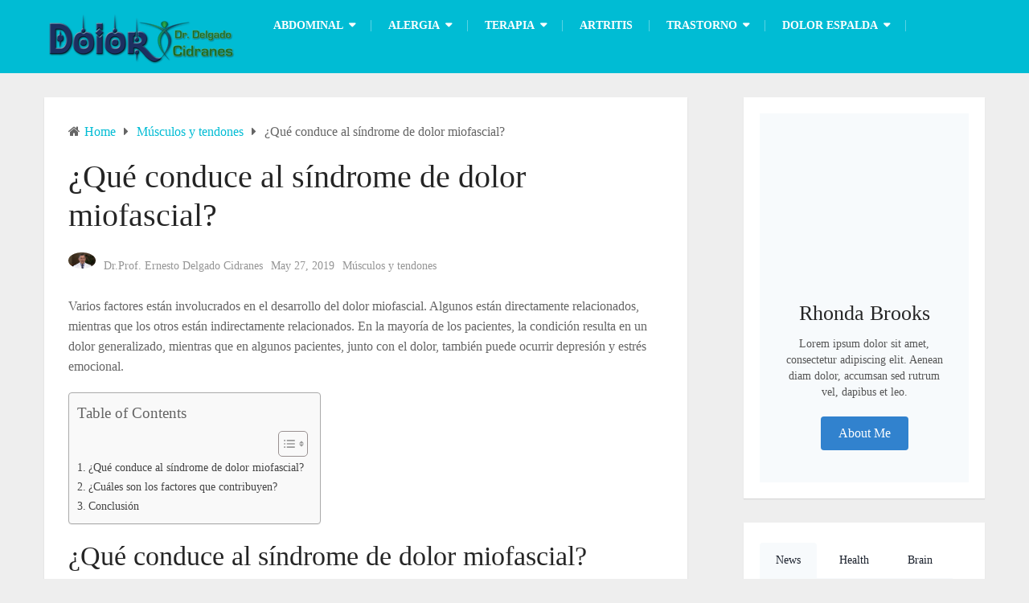

--- FILE ---
content_type: text/html; charset=UTF-8
request_url: https://dolor-drdelgadocidranes.com/que-conduce-al-sindrome-de-dolor-miofascial/
body_size: 22073
content:
<!DOCTYPE html><html class="no-js" lang="en-US" prefix="og: https://ogp.me/ns#"><head><script data-no-optimize="1">var litespeed_docref=sessionStorage.getItem("litespeed_docref");litespeed_docref&&(Object.defineProperty(document,"referrer",{get:function(){return litespeed_docref}}),sessionStorage.removeItem("litespeed_docref"));</script> <meta charset="UTF-8">
<!--[if IE ]><meta http-equiv="X-UA-Compatible" content="IE=edge,chrome=1">
<![endif]--><link rel="profile" href="https://gmpg.org/xfn/11" /><link rel="icon" href="https://dolor-drdelgadocidranes.com/wp-content/uploads/2018/09/cropped-icons8-heart-health-64-32x32.png" sizes="32x32" /><meta name="msapplication-TileImage" content="https://dolor-drdelgadocidranes.com/wp-content/uploads/2018/09/cropped-icons8-heart-health-64-270x270.png"><link rel="apple-touch-icon-precomposed" href="https://dolor-drdelgadocidranes.com/wp-content/uploads/2018/09/cropped-icons8-heart-health-64-180x180.png"><meta name="viewport" content="width=device-width, initial-scale=1"><meta name="apple-mobile-web-app-capable" content="yes"><meta name="apple-mobile-web-app-status-bar-style" content="black"><link rel="pingback" href="https://dolor-drdelgadocidranes.com/xmlrpc.php" /> <script type="litespeed/javascript">document.documentElement.className=document.documentElement.className.replace(/\bno-js\b/,'js')</script> <title>¿Qué conduce al síndrome de dolor miofascial? -</title><meta name="description" content="Varios factores están involucrados en el desarrollo del dolor miofascial. Algunos están directamente relacionados, mientras que los otros están indirectamente"/><meta name="robots" content="index, follow, max-snippet:-1, max-video-preview:-1, max-image-preview:large"/><link rel="canonical" href="https://dolor-drdelgadocidranes.com/que-conduce-al-sindrome-de-dolor-miofascial/" /><meta property="og:locale" content="en_US" /><meta property="og:type" content="article" /><meta property="og:title" content="¿Qué conduce al síndrome de dolor miofascial? -" /><meta property="og:description" content="Varios factores están involucrados en el desarrollo del dolor miofascial. Algunos están directamente relacionados, mientras que los otros están indirectamente" /><meta property="og:url" content="https://dolor-drdelgadocidranes.com/que-conduce-al-sindrome-de-dolor-miofascial/" /><meta property="article:section" content="Músculos y tendones" /><meta property="og:updated_time" content="2019-07-23T11:09:45+00:00" /><meta name="twitter:card" content="summary_large_image" /><meta name="twitter:title" content="¿Qué conduce al síndrome de dolor miofascial? -" /><meta name="twitter:description" content="Varios factores están involucrados en el desarrollo del dolor miofascial. Algunos están directamente relacionados, mientras que los otros están indirectamente" /><meta name="twitter:site" content="@Cidranes" /><meta name="twitter:creator" content="@Cidranes" /><meta name="twitter:label1" content="Written by" /><meta name="twitter:data1" content="Dr.Prof. Ernesto Delgado Cidranes" /><meta name="twitter:label2" content="Time to read" /><meta name="twitter:data2" content="3 minutes" /><link rel="alternate" type="application/rss+xml" title=" &raquo; Feed" href="https://dolor-drdelgadocidranes.com/feed/" /><link rel="alternate" title="oEmbed (JSON)" type="application/json+oembed" href="https://dolor-drdelgadocidranes.com/wp-json/oembed/1.0/embed?url=https%3A%2F%2Fdolor-drdelgadocidranes.com%2Fque-conduce-al-sindrome-de-dolor-miofascial%2F" /><link rel="alternate" title="oEmbed (XML)" type="text/xml+oembed" href="https://dolor-drdelgadocidranes.com/wp-json/oembed/1.0/embed?url=https%3A%2F%2Fdolor-drdelgadocidranes.com%2Fque-conduce-al-sindrome-de-dolor-miofascial%2F&#038;format=xml" /><style id='wp-img-auto-sizes-contain-inline-css' type='text/css'>img:is([sizes=auto i],[sizes^="auto," i]){contain-intrinsic-size:3000px 1500px}
/*# sourceURL=wp-img-auto-sizes-contain-inline-css */</style><link data-optimized="2" rel="stylesheet" href="https://dolor-drdelgadocidranes.com/wp-content/litespeed/css/972670e3bc01ec95b124ef1d39bfd6f3.css?ver=bb949" /><style id='wp-block-heading-inline-css' type='text/css'>h1:where(.wp-block-heading).has-background,h2:where(.wp-block-heading).has-background,h3:where(.wp-block-heading).has-background,h4:where(.wp-block-heading).has-background,h5:where(.wp-block-heading).has-background,h6:where(.wp-block-heading).has-background{padding:1.25em 2.375em}h1.has-text-align-left[style*=writing-mode]:where([style*=vertical-lr]),h1.has-text-align-right[style*=writing-mode]:where([style*=vertical-rl]),h2.has-text-align-left[style*=writing-mode]:where([style*=vertical-lr]),h2.has-text-align-right[style*=writing-mode]:where([style*=vertical-rl]),h3.has-text-align-left[style*=writing-mode]:where([style*=vertical-lr]),h3.has-text-align-right[style*=writing-mode]:where([style*=vertical-rl]),h4.has-text-align-left[style*=writing-mode]:where([style*=vertical-lr]),h4.has-text-align-right[style*=writing-mode]:where([style*=vertical-rl]),h5.has-text-align-left[style*=writing-mode]:where([style*=vertical-lr]),h5.has-text-align-right[style*=writing-mode]:where([style*=vertical-rl]),h6.has-text-align-left[style*=writing-mode]:where([style*=vertical-lr]),h6.has-text-align-right[style*=writing-mode]:where([style*=vertical-rl]){rotate:180deg}
/*# sourceURL=https://dolor-drdelgadocidranes.com/wp-includes/blocks/heading/style.min.css */</style><style id='wp-block-paragraph-inline-css' type='text/css'>.is-small-text{font-size:.875em}.is-regular-text{font-size:1em}.is-large-text{font-size:2.25em}.is-larger-text{font-size:3em}.has-drop-cap:not(:focus):first-letter{float:left;font-size:8.4em;font-style:normal;font-weight:100;line-height:.68;margin:.05em .1em 0 0;text-transform:uppercase}body.rtl .has-drop-cap:not(:focus):first-letter{float:none;margin-left:.1em}p.has-drop-cap.has-background{overflow:hidden}:root :where(p.has-background){padding:1.25em 2.375em}:where(p.has-text-color:not(.has-link-color)) a{color:inherit}p.has-text-align-left[style*="writing-mode:vertical-lr"],p.has-text-align-right[style*="writing-mode:vertical-rl"]{rotate:180deg}
/*# sourceURL=https://dolor-drdelgadocidranes.com/wp-includes/blocks/paragraph/style.min.css */</style><style id='wp-block-spacer-inline-css' type='text/css'>.wp-block-spacer{clear:both}
/*# sourceURL=https://dolor-drdelgadocidranes.com/wp-includes/blocks/spacer/style.min.css */</style><style id='global-styles-inline-css' type='text/css'>:root{--wp--preset--aspect-ratio--square: 1;--wp--preset--aspect-ratio--4-3: 4/3;--wp--preset--aspect-ratio--3-4: 3/4;--wp--preset--aspect-ratio--3-2: 3/2;--wp--preset--aspect-ratio--2-3: 2/3;--wp--preset--aspect-ratio--16-9: 16/9;--wp--preset--aspect-ratio--9-16: 9/16;--wp--preset--color--black: #000000;--wp--preset--color--cyan-bluish-gray: #abb8c3;--wp--preset--color--white: #ffffff;--wp--preset--color--pale-pink: #f78da7;--wp--preset--color--vivid-red: #cf2e2e;--wp--preset--color--luminous-vivid-orange: #ff6900;--wp--preset--color--luminous-vivid-amber: #fcb900;--wp--preset--color--light-green-cyan: #7bdcb5;--wp--preset--color--vivid-green-cyan: #00d084;--wp--preset--color--pale-cyan-blue: #8ed1fc;--wp--preset--color--vivid-cyan-blue: #0693e3;--wp--preset--color--vivid-purple: #9b51e0;--wp--preset--gradient--vivid-cyan-blue-to-vivid-purple: linear-gradient(135deg,rgb(6,147,227) 0%,rgb(155,81,224) 100%);--wp--preset--gradient--light-green-cyan-to-vivid-green-cyan: linear-gradient(135deg,rgb(122,220,180) 0%,rgb(0,208,130) 100%);--wp--preset--gradient--luminous-vivid-amber-to-luminous-vivid-orange: linear-gradient(135deg,rgb(252,185,0) 0%,rgb(255,105,0) 100%);--wp--preset--gradient--luminous-vivid-orange-to-vivid-red: linear-gradient(135deg,rgb(255,105,0) 0%,rgb(207,46,46) 100%);--wp--preset--gradient--very-light-gray-to-cyan-bluish-gray: linear-gradient(135deg,rgb(238,238,238) 0%,rgb(169,184,195) 100%);--wp--preset--gradient--cool-to-warm-spectrum: linear-gradient(135deg,rgb(74,234,220) 0%,rgb(151,120,209) 20%,rgb(207,42,186) 40%,rgb(238,44,130) 60%,rgb(251,105,98) 80%,rgb(254,248,76) 100%);--wp--preset--gradient--blush-light-purple: linear-gradient(135deg,rgb(255,206,236) 0%,rgb(152,150,240) 100%);--wp--preset--gradient--blush-bordeaux: linear-gradient(135deg,rgb(254,205,165) 0%,rgb(254,45,45) 50%,rgb(107,0,62) 100%);--wp--preset--gradient--luminous-dusk: linear-gradient(135deg,rgb(255,203,112) 0%,rgb(199,81,192) 50%,rgb(65,88,208) 100%);--wp--preset--gradient--pale-ocean: linear-gradient(135deg,rgb(255,245,203) 0%,rgb(182,227,212) 50%,rgb(51,167,181) 100%);--wp--preset--gradient--electric-grass: linear-gradient(135deg,rgb(202,248,128) 0%,rgb(113,206,126) 100%);--wp--preset--gradient--midnight: linear-gradient(135deg,rgb(2,3,129) 0%,rgb(40,116,252) 100%);--wp--preset--font-size--small: 13px;--wp--preset--font-size--medium: 20px;--wp--preset--font-size--large: 36px;--wp--preset--font-size--x-large: 42px;--wp--preset--spacing--20: 0.44rem;--wp--preset--spacing--30: 0.67rem;--wp--preset--spacing--40: 1rem;--wp--preset--spacing--50: 1.5rem;--wp--preset--spacing--60: 2.25rem;--wp--preset--spacing--70: 3.38rem;--wp--preset--spacing--80: 5.06rem;--wp--preset--shadow--natural: 6px 6px 9px rgba(0, 0, 0, 0.2);--wp--preset--shadow--deep: 12px 12px 50px rgba(0, 0, 0, 0.4);--wp--preset--shadow--sharp: 6px 6px 0px rgba(0, 0, 0, 0.2);--wp--preset--shadow--outlined: 6px 6px 0px -3px rgb(255, 255, 255), 6px 6px rgb(0, 0, 0);--wp--preset--shadow--crisp: 6px 6px 0px rgb(0, 0, 0);}:where(.is-layout-flex){gap: 0.5em;}:where(.is-layout-grid){gap: 0.5em;}body .is-layout-flex{display: flex;}.is-layout-flex{flex-wrap: wrap;align-items: center;}.is-layout-flex > :is(*, div){margin: 0;}body .is-layout-grid{display: grid;}.is-layout-grid > :is(*, div){margin: 0;}:where(.wp-block-columns.is-layout-flex){gap: 2em;}:where(.wp-block-columns.is-layout-grid){gap: 2em;}:where(.wp-block-post-template.is-layout-flex){gap: 1.25em;}:where(.wp-block-post-template.is-layout-grid){gap: 1.25em;}.has-black-color{color: var(--wp--preset--color--black) !important;}.has-cyan-bluish-gray-color{color: var(--wp--preset--color--cyan-bluish-gray) !important;}.has-white-color{color: var(--wp--preset--color--white) !important;}.has-pale-pink-color{color: var(--wp--preset--color--pale-pink) !important;}.has-vivid-red-color{color: var(--wp--preset--color--vivid-red) !important;}.has-luminous-vivid-orange-color{color: var(--wp--preset--color--luminous-vivid-orange) !important;}.has-luminous-vivid-amber-color{color: var(--wp--preset--color--luminous-vivid-amber) !important;}.has-light-green-cyan-color{color: var(--wp--preset--color--light-green-cyan) !important;}.has-vivid-green-cyan-color{color: var(--wp--preset--color--vivid-green-cyan) !important;}.has-pale-cyan-blue-color{color: var(--wp--preset--color--pale-cyan-blue) !important;}.has-vivid-cyan-blue-color{color: var(--wp--preset--color--vivid-cyan-blue) !important;}.has-vivid-purple-color{color: var(--wp--preset--color--vivid-purple) !important;}.has-black-background-color{background-color: var(--wp--preset--color--black) !important;}.has-cyan-bluish-gray-background-color{background-color: var(--wp--preset--color--cyan-bluish-gray) !important;}.has-white-background-color{background-color: var(--wp--preset--color--white) !important;}.has-pale-pink-background-color{background-color: var(--wp--preset--color--pale-pink) !important;}.has-vivid-red-background-color{background-color: var(--wp--preset--color--vivid-red) !important;}.has-luminous-vivid-orange-background-color{background-color: var(--wp--preset--color--luminous-vivid-orange) !important;}.has-luminous-vivid-amber-background-color{background-color: var(--wp--preset--color--luminous-vivid-amber) !important;}.has-light-green-cyan-background-color{background-color: var(--wp--preset--color--light-green-cyan) !important;}.has-vivid-green-cyan-background-color{background-color: var(--wp--preset--color--vivid-green-cyan) !important;}.has-pale-cyan-blue-background-color{background-color: var(--wp--preset--color--pale-cyan-blue) !important;}.has-vivid-cyan-blue-background-color{background-color: var(--wp--preset--color--vivid-cyan-blue) !important;}.has-vivid-purple-background-color{background-color: var(--wp--preset--color--vivid-purple) !important;}.has-black-border-color{border-color: var(--wp--preset--color--black) !important;}.has-cyan-bluish-gray-border-color{border-color: var(--wp--preset--color--cyan-bluish-gray) !important;}.has-white-border-color{border-color: var(--wp--preset--color--white) !important;}.has-pale-pink-border-color{border-color: var(--wp--preset--color--pale-pink) !important;}.has-vivid-red-border-color{border-color: var(--wp--preset--color--vivid-red) !important;}.has-luminous-vivid-orange-border-color{border-color: var(--wp--preset--color--luminous-vivid-orange) !important;}.has-luminous-vivid-amber-border-color{border-color: var(--wp--preset--color--luminous-vivid-amber) !important;}.has-light-green-cyan-border-color{border-color: var(--wp--preset--color--light-green-cyan) !important;}.has-vivid-green-cyan-border-color{border-color: var(--wp--preset--color--vivid-green-cyan) !important;}.has-pale-cyan-blue-border-color{border-color: var(--wp--preset--color--pale-cyan-blue) !important;}.has-vivid-cyan-blue-border-color{border-color: var(--wp--preset--color--vivid-cyan-blue) !important;}.has-vivid-purple-border-color{border-color: var(--wp--preset--color--vivid-purple) !important;}.has-vivid-cyan-blue-to-vivid-purple-gradient-background{background: var(--wp--preset--gradient--vivid-cyan-blue-to-vivid-purple) !important;}.has-light-green-cyan-to-vivid-green-cyan-gradient-background{background: var(--wp--preset--gradient--light-green-cyan-to-vivid-green-cyan) !important;}.has-luminous-vivid-amber-to-luminous-vivid-orange-gradient-background{background: var(--wp--preset--gradient--luminous-vivid-amber-to-luminous-vivid-orange) !important;}.has-luminous-vivid-orange-to-vivid-red-gradient-background{background: var(--wp--preset--gradient--luminous-vivid-orange-to-vivid-red) !important;}.has-very-light-gray-to-cyan-bluish-gray-gradient-background{background: var(--wp--preset--gradient--very-light-gray-to-cyan-bluish-gray) !important;}.has-cool-to-warm-spectrum-gradient-background{background: var(--wp--preset--gradient--cool-to-warm-spectrum) !important;}.has-blush-light-purple-gradient-background{background: var(--wp--preset--gradient--blush-light-purple) !important;}.has-blush-bordeaux-gradient-background{background: var(--wp--preset--gradient--blush-bordeaux) !important;}.has-luminous-dusk-gradient-background{background: var(--wp--preset--gradient--luminous-dusk) !important;}.has-pale-ocean-gradient-background{background: var(--wp--preset--gradient--pale-ocean) !important;}.has-electric-grass-gradient-background{background: var(--wp--preset--gradient--electric-grass) !important;}.has-midnight-gradient-background{background: var(--wp--preset--gradient--midnight) !important;}.has-small-font-size{font-size: var(--wp--preset--font-size--small) !important;}.has-medium-font-size{font-size: var(--wp--preset--font-size--medium) !important;}.has-large-font-size{font-size: var(--wp--preset--font-size--large) !important;}.has-x-large-font-size{font-size: var(--wp--preset--font-size--x-large) !important;}
/*# sourceURL=global-styles-inline-css */</style><style id='classic-theme-styles-inline-css' type='text/css'>/*! This file is auto-generated */
.wp-block-button__link{color:#fff;background-color:#32373c;border-radius:9999px;box-shadow:none;text-decoration:none;padding:calc(.667em + 2px) calc(1.333em + 2px);font-size:1.125em}.wp-block-file__button{background:#32373c;color:#fff;text-decoration:none}
/*# sourceURL=/wp-includes/css/classic-themes.min.css */</style><style id='ez-toc-inline-css' type='text/css'>div#ez-toc-container .ez-toc-title {font-size: 120%;}div#ez-toc-container .ez-toc-title {font-weight: 500;}div#ez-toc-container ul li , div#ez-toc-container ul li a {font-size: 95%;}div#ez-toc-container ul li , div#ez-toc-container ul li a {font-weight: 500;}div#ez-toc-container nav ul ul li {font-size: 90%;}.ez-toc-box-title {font-weight: bold; margin-bottom: 10px; text-align: center; text-transform: uppercase; letter-spacing: 1px; color: #666; padding-bottom: 5px;position:absolute;top:-4%;left:5%;background-color: inherit;transition: top 0.3s ease;}.ez-toc-box-title.toc-closed {top:-25%;}
.ez-toc-container-direction {direction: ltr;}.ez-toc-counter ul{counter-reset: item ;}.ez-toc-counter nav ul li a::before {content: counters(item, '.', decimal) '. ';display: inline-block;counter-increment: item;flex-grow: 0;flex-shrink: 0;margin-right: .2em; float: left; }.ez-toc-widget-direction {direction: ltr;}.ez-toc-widget-container ul{counter-reset: item ;}.ez-toc-widget-container nav ul li a::before {content: counters(item, '.', decimal) '. ';display: inline-block;counter-increment: item;flex-grow: 0;flex-shrink: 0;margin-right: .2em; float: left; }
/*# sourceURL=ez-toc-inline-css */</style><style id='kadence-blocks-global-variables-inline-css' type='text/css'>:root {--global-kb-font-size-sm:clamp(0.8rem, 0.73rem + 0.217vw, 0.9rem);--global-kb-font-size-md:clamp(1.1rem, 0.995rem + 0.326vw, 1.25rem);--global-kb-font-size-lg:clamp(1.75rem, 1.576rem + 0.543vw, 2rem);--global-kb-font-size-xl:clamp(2.25rem, 1.728rem + 1.63vw, 3rem);--global-kb-font-size-xxl:clamp(2.5rem, 1.456rem + 3.26vw, 4rem);--global-kb-font-size-xxxl:clamp(2.75rem, 0.489rem + 7.065vw, 6rem);}:root {--global-palette1: #3182CE;--global-palette2: #2B6CB0;--global-palette3: #1A202C;--global-palette4: #2D3748;--global-palette5: #4A5568;--global-palette6: #718096;--global-palette7: #EDF2F7;--global-palette8: #F7FAFC;--global-palette9: #ffffff;}
/*# sourceURL=kadence-blocks-global-variables-inline-css */</style><style id='bloggingbox-stylesheet-inline-css' type='text/css'>body {background-color:#eeeeee;background-image:url(https://dolor-drdelgadocidranes.com/wp-content/themes/mts_bloggingbox/images/nobg.png);}
		#header, .navigation.mobile-menu-wrapper, .header-traditional .header-lower, .header-traditional-2 .header-lower {background-color:#00bcd4;background-image:url(https://dolor-drdelgadocidranes.com/wp-content/themes/mts_bloggingbox/images/nobg.png);}
		#site-footer {background-color:#252525;background-image:url(https://dolor-drdelgadocidranes.com/wp-content/themes/mts_bloggingbox/images/nobg.png);}
		.featured-categories-container {background-color:#00bcd4;background-image:url(https://dolor-drdelgadocidranes.com/wp-content/themes/mts_bloggingbox/images/nobg.png);}
		.mts-newsletter {background-color:#282828;background-image:url(https://dolor-drdelgadocidranes.com/wp-content/themes/mts_bloggingbox/images/nobg.png);}
		a, .primary-slider .slide-caption .thecategory { color: #00bcd4 }
		.post-info .thecomment a, .post-info .readMore a, .pagination .nav-previous a, .pagination .nav-next a, .pagination a, .pagination .page-numbers.dots, .woocommerce nav.woocommerce-pagination ul li a, .widget .wpt_widget_content .tab_title.selected a, .widget .wp_review_tab_widget_content .tab_title.selected a, .tagcloud a, .tags a:hover, input[type='submit'], .single-image .post-info .thecomment a:hover, .ball-pulse > div, .pace .pace-progress, .woocommerce a.button, .woocommerce-page a.button, .woocommerce button.button, .woocommerce-page button.button, .woocommerce input.button, .woocommerce-page input.button, .woocommerce #respond input#submit, .woocommerce-page #respond input#submit, .woocommerce #content input.button, .woocommerce-page #content input.button, .woocommerce a.button.alt, .woocommerce button.button.alt, .woocommerce input.button.alt, .latestPost-review-wrapper, .widget .review-total-only.large-thumb, #wpmm-megamenu .review-total-only, .widget .widget-slider .slide-caption, .single-image .thecategory a:hover, .widget #wp-subscribe, #load-posts a, #page #commentform.wp-review-comment-form input[type='submit'], .latestPost .review-type-circle.latestPost-review-wrapper, .woocommerce-account .woocommerce-MyAccount-navigation li.is-active, .mts-newsletter .widget #wp-subscribe input.submit, .woocommerce-product-search button[type="submit"], .woocommerce .woocommerce-widget-layered-nav-dropdown__submit { background: #00bcd4 }

		a:hover, .widget li a:hover, #site-footer .widget li a:hover, .widget li:hover > .toggle-caret, .widget.widget_nav_menu li:hover > a, #site-footer .widget.widget_nav_menu li:hover > a, .latestPost .title a:hover, .latestPost.grid-1 .title a:hover, .postauthor h5 a:hover, .post-like.active, .post-dislike.active, .like-count.dislike-count, .comm-number, .widget .textwidget a, #site-footer .widget .textwidget a { color: #f44336 }

		.post-info .thecomment a:hover, .post-info .readMore a:hover, .pagination a:hover, .pagination .page-numbers.current, .single .pagination > .current, .widget .wp_review_tab_widget_content .tab_title a, .widget .wpt_widget_content .tab_title a, .tagcloud a:hover, .navigation ul.menu > li:hover > a, .navigation ul ul li, .single-image .post-info .thecomment a, input[type='submit']:hover, .woocommerce nav.woocommerce-pagination ul li span.current, .woocommerce-page nav.woocommerce-pagination ul li span.current, .woocommerce #content nav.woocommerce-pagination ul li span.current, .woocommerce-page #content nav.woocommerce-pagination ul li span.current, .woocommerce nav.woocommerce-pagination ul li a:hover, .woocommerce-page nav.woocommerce-pagination ul li a:hover, .woocommerce #content nav.woocommerce-pagination ul li a:hover, .woocommerce-page #content nav.woocommerce-pagination ul li a:hover, .woocommerce nav.woocommerce-pagination ul li a:focus, .woocommerce-page nav.woocommerce-pagination ul li a:focus, .woocommerce #content nav.woocommerce-pagination ul li a:focus, .woocommerce-page #content nav.woocommerce-pagination ul li a:focus, .to-top:hover, #load-posts a:hover, #load-posts a.loading, .widget #wp-subscribe input.submit, #page #commentform.wp-review-comment-form input[type='submit']:hover, #header .mts-cart .cart-contents:hover, .bypostauthor .fn:after, .woocommerce a.button:hover, .woocommerce-page a.button:hover, .woocommerce button.button:hover, .woocommerce-page button.button:hover, .woocommerce input.button:hover, .woocommerce-page input.button:hover, .woocommerce #respond input#submit:hover, .woocommerce-page #respond input#submit:hover, .woocommerce #content input.button:hover, .woocommerce-page #content input.button:hover, .mts-newsletter .widget #wp-subscribe input.submit:hover, .woocommerce-product-search button[type="submit"]:hover, .woocommerce-product-search button[type="submit"]:hover, .woocommerce .woocommerce-widget-layered-nav-dropdown__submit:hover { background:#f44336 }

		.woocommerce #respond input#submit.alt.disabled, .woocommerce #respond input#submit.alt:disabled, .woocommerce #respond input#submit.alt:disabled[disabled], .woocommerce a.button.alt.disabled, .woocommerce a.button.alt:disabled, .woocommerce a.button.alt:disabled[disabled], .woocommerce button.button.alt.disabled, .woocommerce button.button.alt:disabled, .woocommerce button.button.alt:disabled[disabled], .woocommerce input.button.alt:disabled, .woocommerce input.button.alt:disabled[disabled] { background: #00bcd4!important; }

		.tags a:hover, .single-image .thecategory a:hover { border-color: #00bcd4 }
		.to-top:hover { border-color: #f44336 }
		.owl-prev, .owl-next { background-color: rgba( 0, 188, 212, 0.75); }
		#slider.primary-slider.owl-carousel .owl-item:after { background-color: rgba( 0, 16, 18, 0.75); }
		#slider.primary-slider.owl-carousel .owl-item:hover:after, #slider.owl-prev, #slider.owl-next, .single-prev-next .next-post:hover .featured-thumbnail:after, .single-prev-next .previous-post:hover .featured-thumbnail:after { background-color: rgba( 244, 67, 54, 0.75)!important; }

		.mts-newsletter .widget #wp-subscribe { color: #dddddd; }

		
		.bypostauthor > div .fn:after { content: "Author"; position: relative; margin-left: 5px; padding: 3px 10px; color: #FFF; font-weight: normal; font-size: 13px; border-radius: 30px; }
		.footer-social a.footer-facebook { color: #aaaaaa; border-color: rgba(170, 170, 170, 0.4); } .footer-social a.footer-facebook:hover { background: #aaaaaa}.footer-social a.footer-twitter { color: #aaaaaa; border-color: rgba(170, 170, 170, 0.4); } .footer-social a.footer-twitter:hover { background: #aaaaaa}.footer-social a.footer-google-plus { color: #aaaaaa; border-color: rgba(170, 170, 170, 0.4); } .footer-social a.footer-google-plus:hover { background: #aaaaaa}.footer-social a.footer-instagram { color: #aaaaaa; border-color: rgba(170, 170, 170, 0.4); } .footer-social a.footer-instagram:hover { background: #aaaaaa}
		
		.footer-upper { padding: 0 }
		.featured-categories-container .featured-wrap-90{ color: ; border-color: rgba(, , ,0.5); } .featured-categories-container .featured-wrap-90:hover { background: ; }.featured-categories-container .featured-wrap-95{ color: ; border-color: rgba(, , ,0.5); } .featured-categories-container .featured-wrap-95:hover { background: ; }.featured-categories-container .featured-wrap-103{ color: ; border-color: rgba(, , ,0.5); } .featured-categories-container .featured-wrap-103:hover { background: ; }
		
		
		.shareit { float: left }
		
			
/*# sourceURL=bloggingbox-stylesheet-inline-css */</style> <script type="litespeed/javascript" data-src="https://dolor-drdelgadocidranes.com/wp-includes/js/jquery/jquery.min.js" id="jquery-core-js"></script> <link rel="https://api.w.org/" href="https://dolor-drdelgadocidranes.com/wp-json/" /><link rel="alternate" title="JSON" type="application/json" href="https://dolor-drdelgadocidranes.com/wp-json/wp/v2/posts/146355" /><link rel="EditURI" type="application/rsd+xml" title="RSD" href="https://dolor-drdelgadocidranes.com/xmlrpc.php?rsd" /><meta name="generator" content="WordPress 6.9" /><link rel='shortlink' href='https://dolor-drdelgadocidranes.com/?p=146355' />
 <script data-ad-client="ca-pub-4230868998712733" type="litespeed/javascript" data-src="https://pagead2.googlesyndication.com/pagead/js/adsbygoogle.js"></script> 
 <script type="litespeed/javascript" data-src="https://pagead2.googlesyndication.com/pagead/js/adsbygoogle.js?client=ca-pub-4230868998712733"
     crossorigin="anonymous"></script>  <script type="litespeed/javascript" data-src="https://www.googletagmanager.com/gtag/js?id=G-H869G80P0K"></script> <script type="litespeed/javascript">window.dataLayer=window.dataLayer||[];function gtag(){dataLayer.push(arguments)}
gtag('js',new Date());gtag('config','G-H869G80P0K')</script> <style type="text/css">#header h1, #header h2 { font-family: 'Roboto'; font-weight: normal; font-size: 28px; color: #ffffff; }
#primary-navigation a, #header .mts-cart .cart-contents { font-family: 'Roboto'; font-weight: 700; font-size: 14px; color: #ffffff;text-transform: uppercase; }
.latestPost .title a, .latestPost.grid-1 .title a { font-family: 'Roboto'; font-weight: normal; font-size: 30px; color: #252525; }
.single-title { font-family: 'Roboto'; font-weight: 300; font-size: 40px; color: #252525; }
.post-info, .post-info-upper, .post-excerpt, .ago, .widget .wpt_widget_content .wpt-postmeta, .widget .wpt_comment_content, .widget .wpt_excerpt { font-family: 'Roboto'; font-weight: normal; font-size: 14px; color: #959595; }
body { font-family: 'Roboto'; font-weight: normal; font-size: 16px; color: #656565; }
.widget h3, .widget h3 a { font-family: 'Roboto'; font-weight: 500; font-size: 20px; color: #252525;text-transform: uppercase; }
.widget .post-title, #sidebar .wp_review_tab_widget_content .entry-title, #sidebar .wpt_widget_content .entry-title { font-family: 'Roboto'; font-weight: 500; font-size: 15px; color: #252525; }
.widget { font-family: 'Roboto'; font-weight: normal; font-size: 14px; color: #656565; }
#site-footer .widget h3, #site-footer .widget h3 a { font-family: 'Roboto'; font-weight: 700; font-size: 14px; color: #aaaaaa;text-transform: uppercase; }
#site-footer .widget .post-title, #site-footer .wp_review_tab_widget_content .entry-title, #site-footer .wpt_widget_content .entry-title { font-family: 'Roboto'; font-weight: 500; font-size: 15px; color: #aaaaaa; }
#site-footer .widget { font-family: 'Roboto'; font-weight: normal; font-size: 14px; color: #aaaaaa; }
#copyright-note { font-family: 'Roboto'; font-weight: normal; font-size: 14px; color: #656565; }
.footer-upper, .footer-logo #logo { font-family: 'Roboto'; font-weight: normal; font-size: 30px; color: #ffffff; }
h1 { font-family: 'Roboto'; font-weight: 500; font-size: 38px; color: #252525; }
h2 { font-family: 'Roboto'; font-weight: 500; font-size: 34px; color: #252525; }
h3 { font-family: 'Roboto'; font-weight: 500; font-size: 30px; color: #252525; }
h4 { font-family: 'Roboto'; font-weight: 500; font-size: 26px; color: #252525; }
h5 { font-family: 'Roboto'; font-weight: 500; font-size: 22px; color: #252525; }
h6 { font-family: 'Roboto'; font-weight: 500; font-size: 18px; color: #252525; }</style><style type="text/css">.saboxplugin-wrap{-webkit-box-sizing:border-box;-moz-box-sizing:border-box;-ms-box-sizing:border-box;box-sizing:border-box;border:1px solid #eee;width:100%;clear:both;display:block;overflow:hidden;word-wrap:break-word;position:relative}.saboxplugin-wrap .saboxplugin-gravatar{float:left;padding:0 20px 20px 20px}.saboxplugin-wrap .saboxplugin-gravatar img{max-width:100px;height:auto;border-radius:0;}.saboxplugin-wrap .saboxplugin-authorname{font-size:18px;line-height:1;margin:20px 0 0 20px;display:block}.saboxplugin-wrap .saboxplugin-authorname a{text-decoration:none}.saboxplugin-wrap .saboxplugin-authorname a:focus{outline:0}.saboxplugin-wrap .saboxplugin-desc{display:block;margin:5px 20px}.saboxplugin-wrap .saboxplugin-desc a{text-decoration:underline}.saboxplugin-wrap .saboxplugin-desc p{margin:5px 0 12px}.saboxplugin-wrap .saboxplugin-web{margin:0 20px 15px;text-align:left}.saboxplugin-wrap .sab-web-position{text-align:right}.saboxplugin-wrap .saboxplugin-web a{color:#ccc;text-decoration:none}.saboxplugin-wrap .saboxplugin-socials{position:relative;display:block;background:#fcfcfc;padding:5px;border-top:1px solid #eee}.saboxplugin-wrap .saboxplugin-socials a svg{width:20px;height:20px}.saboxplugin-wrap .saboxplugin-socials a svg .st2{fill:#fff; transform-origin:center center;}.saboxplugin-wrap .saboxplugin-socials a svg .st1{fill:rgba(0,0,0,.3)}.saboxplugin-wrap .saboxplugin-socials a:hover{opacity:.8;-webkit-transition:opacity .4s;-moz-transition:opacity .4s;-o-transition:opacity .4s;transition:opacity .4s;box-shadow:none!important;-webkit-box-shadow:none!important}.saboxplugin-wrap .saboxplugin-socials .saboxplugin-icon-color{box-shadow:none;padding:0;border:0;-webkit-transition:opacity .4s;-moz-transition:opacity .4s;-o-transition:opacity .4s;transition:opacity .4s;display:inline-block;color:#fff;font-size:0;text-decoration:inherit;margin:5px;-webkit-border-radius:0;-moz-border-radius:0;-ms-border-radius:0;-o-border-radius:0;border-radius:0;overflow:hidden}.saboxplugin-wrap .saboxplugin-socials .saboxplugin-icon-grey{text-decoration:inherit;box-shadow:none;position:relative;display:-moz-inline-stack;display:inline-block;vertical-align:middle;zoom:1;margin:10px 5px;color:#444;fill:#444}.clearfix:after,.clearfix:before{content:' ';display:table;line-height:0;clear:both}.ie7 .clearfix{zoom:1}.saboxplugin-socials.sabox-colored .saboxplugin-icon-color .sab-twitch{border-color:#38245c}.saboxplugin-socials.sabox-colored .saboxplugin-icon-color .sab-behance{border-color:#003eb0}.saboxplugin-socials.sabox-colored .saboxplugin-icon-color .sab-deviantart{border-color:#036824}.saboxplugin-socials.sabox-colored .saboxplugin-icon-color .sab-digg{border-color:#00327c}.saboxplugin-socials.sabox-colored .saboxplugin-icon-color .sab-dribbble{border-color:#ba1655}.saboxplugin-socials.sabox-colored .saboxplugin-icon-color .sab-facebook{border-color:#1e2e4f}.saboxplugin-socials.sabox-colored .saboxplugin-icon-color .sab-flickr{border-color:#003576}.saboxplugin-socials.sabox-colored .saboxplugin-icon-color .sab-github{border-color:#264874}.saboxplugin-socials.sabox-colored .saboxplugin-icon-color .sab-google{border-color:#0b51c5}.saboxplugin-socials.sabox-colored .saboxplugin-icon-color .sab-html5{border-color:#902e13}.saboxplugin-socials.sabox-colored .saboxplugin-icon-color .sab-instagram{border-color:#1630aa}.saboxplugin-socials.sabox-colored .saboxplugin-icon-color .sab-linkedin{border-color:#00344f}.saboxplugin-socials.sabox-colored .saboxplugin-icon-color .sab-pinterest{border-color:#5b040e}.saboxplugin-socials.sabox-colored .saboxplugin-icon-color .sab-reddit{border-color:#992900}.saboxplugin-socials.sabox-colored .saboxplugin-icon-color .sab-rss{border-color:#a43b0a}.saboxplugin-socials.sabox-colored .saboxplugin-icon-color .sab-sharethis{border-color:#5d8420}.saboxplugin-socials.sabox-colored .saboxplugin-icon-color .sab-soundcloud{border-color:#995200}.saboxplugin-socials.sabox-colored .saboxplugin-icon-color .sab-spotify{border-color:#0f612c}.saboxplugin-socials.sabox-colored .saboxplugin-icon-color .sab-stackoverflow{border-color:#a95009}.saboxplugin-socials.sabox-colored .saboxplugin-icon-color .sab-steam{border-color:#006388}.saboxplugin-socials.sabox-colored .saboxplugin-icon-color .sab-user_email{border-color:#b84e05}.saboxplugin-socials.sabox-colored .saboxplugin-icon-color .sab-tumblr{border-color:#10151b}.saboxplugin-socials.sabox-colored .saboxplugin-icon-color .sab-twitter{border-color:#0967a0}.saboxplugin-socials.sabox-colored .saboxplugin-icon-color .sab-vimeo{border-color:#0d7091}.saboxplugin-socials.sabox-colored .saboxplugin-icon-color .sab-windows{border-color:#003f71}.saboxplugin-socials.sabox-colored .saboxplugin-icon-color .sab-whatsapp{border-color:#003f71}.saboxplugin-socials.sabox-colored .saboxplugin-icon-color .sab-wordpress{border-color:#0f3647}.saboxplugin-socials.sabox-colored .saboxplugin-icon-color .sab-yahoo{border-color:#14002d}.saboxplugin-socials.sabox-colored .saboxplugin-icon-color .sab-youtube{border-color:#900}.saboxplugin-socials.sabox-colored .saboxplugin-icon-color .sab-xing{border-color:#000202}.saboxplugin-socials.sabox-colored .saboxplugin-icon-color .sab-mixcloud{border-color:#2475a0}.saboxplugin-socials.sabox-colored .saboxplugin-icon-color .sab-vk{border-color:#243549}.saboxplugin-socials.sabox-colored .saboxplugin-icon-color .sab-medium{border-color:#00452c}.saboxplugin-socials.sabox-colored .saboxplugin-icon-color .sab-quora{border-color:#420e00}.saboxplugin-socials.sabox-colored .saboxplugin-icon-color .sab-meetup{border-color:#9b181c}.saboxplugin-socials.sabox-colored .saboxplugin-icon-color .sab-goodreads{border-color:#000}.saboxplugin-socials.sabox-colored .saboxplugin-icon-color .sab-snapchat{border-color:#999700}.saboxplugin-socials.sabox-colored .saboxplugin-icon-color .sab-500px{border-color:#00557f}.saboxplugin-socials.sabox-colored .saboxplugin-icon-color .sab-mastodont{border-color:#185886}.sabox-plus-item{margin-bottom:20px}@media screen and (max-width:480px){.saboxplugin-wrap{text-align:center}.saboxplugin-wrap .saboxplugin-gravatar{float:none;padding:20px 0;text-align:center;margin:0 auto;display:block}.saboxplugin-wrap .saboxplugin-gravatar img{float:none;display:inline-block;display:-moz-inline-stack;vertical-align:middle;zoom:1}.saboxplugin-wrap .saboxplugin-desc{margin:0 10px 20px;text-align:center}.saboxplugin-wrap .saboxplugin-authorname{text-align:center;margin:10px 0 20px}}body .saboxplugin-authorname a,body .saboxplugin-authorname a:hover{box-shadow:none;-webkit-box-shadow:none}a.sab-profile-edit{font-size:16px!important;line-height:1!important}.sab-edit-settings a,a.sab-profile-edit{color:#0073aa!important;box-shadow:none!important;-webkit-box-shadow:none!important}.sab-edit-settings{margin-right:15px;position:absolute;right:0;z-index:2;bottom:10px;line-height:20px}.sab-edit-settings i{margin-left:5px}.saboxplugin-socials{line-height:1!important}.rtl .saboxplugin-wrap .saboxplugin-gravatar{float:right}.rtl .saboxplugin-wrap .saboxplugin-authorname{display:flex;align-items:center}.rtl .saboxplugin-wrap .saboxplugin-authorname .sab-profile-edit{margin-right:10px}.rtl .sab-edit-settings{right:auto;left:0}img.sab-custom-avatar{max-width:75px;}.saboxplugin-wrap {margin-top:0px; margin-bottom:0px; padding: 0px 0px }.saboxplugin-wrap .saboxplugin-authorname {font-size:18px; line-height:25px;}.saboxplugin-wrap .saboxplugin-desc p, .saboxplugin-wrap .saboxplugin-desc {font-size:14px !important; line-height:21px !important;}.saboxplugin-wrap .saboxplugin-web {font-size:14px;}.saboxplugin-wrap .saboxplugin-socials a svg {width:18px;height:18px;}</style><link rel="icon" href="https://dolor-drdelgadocidranes.com/wp-content/uploads/2018/09/cropped-icons8-heart-health-64-32x32.png" sizes="32x32" /><link rel="icon" href="https://dolor-drdelgadocidranes.com/wp-content/uploads/2018/09/cropped-icons8-heart-health-64-192x192.png" sizes="192x192" /><link rel="apple-touch-icon" href="https://dolor-drdelgadocidranes.com/wp-content/uploads/2018/09/cropped-icons8-heart-health-64-180x180.png" /><meta name="msapplication-TileImage" content="https://dolor-drdelgadocidranes.com/wp-content/uploads/2018/09/cropped-icons8-heart-health-64-270x270.png" /></head><body id="blog" class="wp-singular post-template-default single single-post postid-146355 single-format-standard wp-custom-logo wp-theme-mts_bloggingbox main"><div class="main-container"><header id="site-header" role="banner" itemscope itemtype="http://schema.org/WPHeader"><div id="header"><div class="container clearfix"><div class="logo-wrap"><h2 id="logo" class="image-logo" itemprop="headline">
<a href="https://dolor-drdelgadocidranes.com">
<img data-lazyloaded="1" src="[data-uri]" data-src="https://dolor-drdelgadocidranes.com/wp-content/uploads/2019/11/Dolor239x67.png" alt="" width="239" height="67">
</a></h2></div><div id="primary-navigation" role="navigation" itemscope itemtype="http://schema.org/SiteNavigationElement">
<a href="#" id="pull" class="toggle-mobile-menu">Menu</a><nav class="navigation clearfix mobile-menu-wrapper"><ul id="menu-top" class="menu clearfix"><li id="menu-item-205342" class="menu-item menu-item-type-post_type menu-item-object-page menu-item-has-children menu-item-205342"><a href="https://dolor-drdelgadocidranes.com/dolor-abdominal/">Abdominal</a><ul class="sub-menu"><li id="menu-item-205343" class="menu-item menu-item-type-post_type menu-item-object-page menu-item-205343"><a href="https://dolor-drdelgadocidranes.com/dolor-abdominal/aorta/">Aorta</a></li><li id="menu-item-205344" class="menu-item menu-item-type-post_type menu-item-object-page menu-item-205344"><a href="https://dolor-drdelgadocidranes.com/dolor-abdominal/bazo/">Bazo</a></li><li id="menu-item-205345" class="menu-item menu-item-type-post_type menu-item-object-page menu-item-205345"><a href="https://dolor-drdelgadocidranes.com/dolor-abdominal/estomago/">Estómago</a></li><li id="menu-item-205346" class="menu-item menu-item-type-post_type menu-item-object-page menu-item-205346"><a href="https://dolor-drdelgadocidranes.com/dolor-abdominal/higado/">Hígado</a></li><li id="menu-item-205347" class="menu-item menu-item-type-post_type menu-item-object-page menu-item-205347"><a href="https://dolor-drdelgadocidranes.com/dolor-abdominal/intestino/">Intestino</a></li><li id="menu-item-205348" class="menu-item menu-item-type-post_type menu-item-object-page menu-item-205348"><a href="https://dolor-drdelgadocidranes.com/dolor-abdominal/pancreas/">Páncreas</a></li><li id="menu-item-205349" class="menu-item menu-item-type-post_type menu-item-object-page menu-item-205349"><a href="https://dolor-drdelgadocidranes.com/dolor-abdominal/rinon/">Riñón</a></li><li id="menu-item-205350" class="menu-item menu-item-type-post_type menu-item-object-page menu-item-205350"><a href="https://dolor-drdelgadocidranes.com/dolor-abdominal/vesicula-biliar/">Vesícula Biliar</a></li></ul></li><li id="menu-item-206138" class="menu-item menu-item-type-post_type menu-item-object-page menu-item-has-children menu-item-206138"><a href="https://dolor-drdelgadocidranes.com/alergia/">Alergia</a><ul class="sub-menu"><li id="menu-item-206145" class="menu-item menu-item-type-post_type menu-item-object-page menu-item-206145"><a href="https://dolor-drdelgadocidranes.com/alergia/medicamentos-para-la-alergia-comun/">Medicamentos para la alergia común</a></li></ul></li><li id="menu-item-206161" class="menu-item menu-item-type-post_type menu-item-object-page menu-item-has-children menu-item-206161"><a href="https://dolor-drdelgadocidranes.com/terapia-alternativa/">Terapia</a><ul class="sub-menu"><li id="menu-item-206163" class="menu-item menu-item-type-post_type menu-item-object-page menu-item-206163"><a href="https://dolor-drdelgadocidranes.com/terapia-alternativa/homeopatia/">Homeopatía</a></li><li id="menu-item-206162" class="menu-item menu-item-type-post_type menu-item-object-page menu-item-206162"><a href="https://dolor-drdelgadocidranes.com/terapia-alternativa/pilates/">Pilates</a></li></ul></li><li id="menu-item-206358" class="menu-item menu-item-type-post_type menu-item-object-page menu-item-206358"><a href="https://dolor-drdelgadocidranes.com/artritis/">Artritis</a></li><li id="menu-item-206363" class="menu-item menu-item-type-custom menu-item-object-custom menu-item-has-children menu-item-206363"><a href="#">Trastorno</a><ul class="sub-menu"><li id="menu-item-206365" class="menu-item menu-item-type-post_type menu-item-object-page menu-item-206365"><a href="https://dolor-drdelgadocidranes.com/desorden-del-espectro-autista/">Desorden del espectro autista</a></li><li id="menu-item-206364" class="menu-item menu-item-type-post_type menu-item-object-page menu-item-206364"><a href="https://dolor-drdelgadocidranes.com/desorden-autoinmune/">Desorden autoinmune</a></li></ul></li><li id="menu-item-206352" class="menu-item menu-item-type-post_type menu-item-object-page menu-item-has-children menu-item-206352"><a href="https://dolor-drdelgadocidranes.com/dolor-de-espalda/">Dolor espalda</a><ul class="sub-menu"><li id="menu-item-206355" class="menu-item menu-item-type-post_type menu-item-object-page menu-item-206355"><a href="https://dolor-drdelgadocidranes.com/dolor-de-espalda/dolor-lumbar/">Dolor lumbar</a></li><li id="menu-item-206354" class="menu-item menu-item-type-post_type menu-item-object-page menu-item-206354"><a href="https://dolor-drdelgadocidranes.com/dolor-de-espalda/dolor-de-espalda-media/">Dolor de espalda media</a></li><li id="menu-item-206353" class="menu-item menu-item-type-post_type menu-item-object-page menu-item-206353"><a href="https://dolor-drdelgadocidranes.com/dolor-de-espalda/dolor-de-espalda-superior/">Dolor de espalda superior</a></li></ul></li></ul></nav></div></div></div></header><div id="page" class="single"><article class="article"><div id="content_box" ><div id="post-146355" class="g post post-146355 type-post status-publish format-standard hentry category-musculos-y-tendones"><div class="single_post"><div class="breadcrumb" itemscope itemtype="https://schema.org/BreadcrumbList"><div><i class="fa fa-home"></i></div><div itemprop="itemListElement" itemscope
itemtype="https://schema.org/ListItem" class="root"><a href="https://dolor-drdelgadocidranes.com" itemprop="item"><span itemprop="name">Home</span><meta itemprop="position" content="1" /></a></div><div><i class="fa fa-caret-right"></i></div><div itemprop="itemListElement" itemscope
itemtype="https://schema.org/ListItem"><a href="https://dolor-drdelgadocidranes.com/category/musculos-y-tendones/" itemprop="item"><span itemprop="name">Músculos y tendones</span><meta itemprop="position" content="2" /></a></div><div><i class="fa fa-caret-right"></i></div><div itemprop="itemListElement" itemscope itemtype="https://schema.org/ListItem"><span itemprop="name">¿Qué conduce al síndrome de dolor miofascial?</span><meta itemprop="position" content="3" /></div></div><header><h1 class="title single-title entry-title">¿Qué conduce al síndrome de dolor miofascial?</h1><div class="traditional-header"><div class="post-info">
<span class="theauthorimage"><span><img data-lazyloaded="1" src="[data-uri]" alt='' data-src='https://dolor-drdelgadocidranes.com/wp-content/uploads/2019/08/Ernesto-Delgado-Cidranes.png' data-srcset='https://dolor-drdelgadocidranes.com/wp-content/uploads/2019/08/Ernesto-Delgado-Cidranes.png 2x' class='avatar avatar-34 photo sab-custom-avatar' height='34' width='34' /></span></span>
<span class="theauthor"><span><a href="https://dolor-drdelgadocidranes.com/author/cidranes/" title="Posts by Dr.Prof. Ernesto Delgado Cidranes" rel="author">Dr.Prof. Ernesto Delgado Cidranes</a></span></span>
<span class="thetime updated"><span>May 27, 2019</span></span>
<span class="thecategory"><a href="https://dolor-drdelgadocidranes.com/category/musculos-y-tendones/" title="View all posts in Músculos y tendones">Músculos y tendones</a></span></div></div></header><div class="post-single-content box mark-links entry-content"><div class="thecontent"><div class='code-block code-block-1' style='margin: 8px 0; clear: both;'> <script type="litespeed/javascript" data-src="https://pagead2.googlesyndication.com/pagead/js/adsbygoogle.js"></script> 
<ins class="adsbygoogle"
style="display:block"
data-ad-client="ca-pub-4230868998712733"
data-ad-slot="6065564952"
data-ad-format="auto"
data-full-width-responsive="true"></ins> <script type="litespeed/javascript">(adsbygoogle=window.adsbygoogle||[]).push({})</script></div><div class='code-block code-block-2' style='margin: 8px 0; clear: both;'> <script type="litespeed/javascript" data-src="https://pagead2.googlesyndication.com/pagead/js/adsbygoogle.js"></script> 
<ins class="adsbygoogle"
style="display:block"
data-ad-client="ca-pub-4230868998712733"
data-ad-slot="6065564952"
data-ad-format="auto"
data-full-width-responsive="true"></ins> <script type="litespeed/javascript">(adsbygoogle=window.adsbygoogle||[]).push({})</script></div><p><span>Varios factores están involucrados en el desarrollo del dolor miofascial. Algunos están directamente relacionados, mientras que los otros están indirectamente relacionados. En la mayoría de los pacientes, la condición resulta en un dolor generalizado, mientras que en algunos pacientes, junto con el dolor, también puede ocurrir depresión y estrés emocional.</span></p><div class="center"></div><div class="sub_subheading"><div id="ez-toc-container" class="ez-toc-v2_0_80 counter-hierarchy ez-toc-counter ez-toc-grey ez-toc-container-direction"><div class="ez-toc-title-container"><p class="ez-toc-title" style="cursor:inherit">Table of Contents</p><div class='code-block code-block-3' style='margin: 8px 0; clear: both;'> <script type="litespeed/javascript" data-src="https://pagead2.googlesyndication.com/pagead/js/adsbygoogle.js"></script> 
<ins class="adsbygoogle"
style="display:block"
data-ad-client="ca-pub-4230868998712733"
data-ad-slot="6065564952"
data-ad-format="auto"
data-full-width-responsive="true"></ins> <script type="litespeed/javascript">(adsbygoogle=window.adsbygoogle||[]).push({})</script></div><span class="ez-toc-title-toggle"><a href="#" class="ez-toc-pull-right ez-toc-btn ez-toc-btn-xs ez-toc-btn-default ez-toc-toggle" aria-label="Toggle Table of Content"><span class="ez-toc-js-icon-con"><span class=""><span class="eztoc-hide" style="display:none;">Toggle</span><span class="ez-toc-icon-toggle-span"><svg style="fill: #999;color:#999" xmlns="http://www.w3.org/2000/svg" class="list-377408" width="20px" height="20px" viewBox="0 0 24 24" fill="none"><path d="M6 6H4v2h2V6zm14 0H8v2h12V6zM4 11h2v2H4v-2zm16 0H8v2h12v-2zM4 16h2v2H4v-2zm16 0H8v2h12v-2z" fill="currentColor"></path></svg><svg style="fill: #999;color:#999" class="arrow-unsorted-368013" xmlns="http://www.w3.org/2000/svg" width="10px" height="10px" viewBox="0 0 24 24" version="1.2" baseProfile="tiny"><path d="M18.2 9.3l-6.2-6.3-6.2 6.3c-.2.2-.3.4-.3.7s.1.5.3.7c.2.2.4.3.7.3h11c.3 0 .5-.1.7-.3.2-.2.3-.5.3-.7s-.1-.5-.3-.7zM5.8 14.7l6.2 6.3 6.2-6.3c.2-.2.3-.5.3-.7s-.1-.5-.3-.7c-.2-.2-.4-.3-.7-.3h-11c-.3 0-.5.1-.7.3-.2.2-.3.5-.3.7s.1.5.3.7z"/></svg></span></span></span></a></span></div><nav><ul class='ez-toc-list ez-toc-list-level-1 ' ><li class='ez-toc-page-1 ez-toc-heading-level-2'><a class="ez-toc-link ez-toc-heading-1" href="#%C2%BFQue_conduce_al_sindrome_de_dolor_miofascial" >¿Qué conduce al síndrome de dolor miofascial?</a></li><li class='ez-toc-page-1 ez-toc-heading-level-2'><a class="ez-toc-link ez-toc-heading-2" href="#%C2%BFCuales_son_los_factores_que_contribuyen" >¿Cuáles son los factores que contribuyen?</a></li><li class='ez-toc-page-1 ez-toc-heading-level-2'><a class="ez-toc-link ez-toc-heading-3" href="#Conclusion" >Conclusión</a></li></ul></nav></div><h2><span class="ez-toc-section" id="%C2%BFQue_conduce_al_sindrome_de_dolor_miofascial"></span><span>¿Qué conduce al síndrome de dolor miofascial?</span><span class="ez-toc-section-end"></span></h2></div><p><span>El dolor miofascial se asocia generalmente con el desarrollo del punto gatillo. La forma y las condiciones que causan el desarrollo de estos puntos de activación permanece sin respuesta. Se pueden describir varios factores que aumentan el riesgo de desarrollo de un punto de activación que conduce al dolor miofascial. El punto de activación hace que el dolor en otros órganos haga que la situación sea más compleja. A continuación se presentan las diversas causas del dolor miofascial:</span></p><p><span>Lesión a las fibras musculares. Cualquier lesión en las fibras musculares o traumatismo puede resultar en el desarrollo de un punto de activación. Las bandas tensas se forman en los músculos y los músculos están sensibles al tacto. La lesión de los músculos da como resultado la degradación de las proteínas, el acortamiento del sarcómero y la hinchazón de miofibras, lo que resulta en un estado de hipercontracción en los músculos. Existe un estrés metabólico en las fibras musculares junto con el agotamiento de ATP.</span></p><div class='code-block code-block-4' style='margin: 8px 0; clear: both;'> <script type="litespeed/javascript" data-src="https://pagead2.googlesyndication.com/pagead/js/adsbygoogle.js"></script> 
<ins class="adsbygoogle"
style="display:block"
data-ad-client="ca-pub-4230868998712733"
data-ad-slot="6065564952"
data-ad-format="auto"
data-full-width-responsive="true"></ins> <script type="litespeed/javascript">(adsbygoogle=window.adsbygoogle||[]).push({})</script></div><p><span>La inactividad física. </span><a href="https://dolor-drdelgadocidranes.com/obesidad-clasificacion-causas-complicaciones-tratamiento-control-de-la-dieta-medicamentos-cirugia/"><span>La obesidad</span></a><span> y la inactividad física dan como resultado el desarrollo de puntos de activación que conducen al dolor miofascial. Las condiciones tales como el brazo roto en el cabestrillo también producen dolor miofascial.</span></p><div class="center"></div><p><span>Movimientos musculares repetitivos. Los movimientos musculares repetitivos son una de las principales causas de dolor miofascial. Los movimientos repetitivos pueden deberse a un hábito o se ven en personas que realizan una ocupación particular. Los movimientos repetitivos resultan en la cascada de cambios en la fisiología muscular. Por lo tanto, la persona que realiza movimientos repetitivos debe descansar entre el trabajo para reducir el riesgo de desarrollar puntos miofasciales. </span><sup><span>(2) (1)</span></sup></p><div class='code-block code-block-5' style='margin: 8px 0; clear: both;'> <script type="litespeed/javascript" data-src="https://pagead2.googlesyndication.com/pagead/js/adsbygoogle.js"></script> 
<ins class="adsbygoogle"
style="display:block"
data-ad-client="ca-pub-4230868998712733"
data-ad-slot="6065564952"
data-ad-format="auto"
data-full-width-responsive="true"></ins> <script type="litespeed/javascript">(adsbygoogle=window.adsbygoogle||[]).push({})</script></div><div class="sub_subheading"><h2><span class="ez-toc-section" id="%C2%BFCuales_son_los_factores_que_contribuyen"></span><span>¿Cuáles son los factores que contribuyen?</span><span class="ez-toc-section-end"></span></h2></div><p><span>Aparte de las causas conocidas del síndrome de dolor miofascial, diversos factores también contribuyen al desarrollo de esta afección. Estos factores son:</span></p><div class="center"></div><p><span>Desequilibrios posturales. Los desequilibrios posturales desempeñan un papel importante en el desarrollo del punto de activación. La mala postura causa un estrés excesivo en los músculos que llevan a la ruptura muscular. El daño muscular conduce al desarrollo de un punto gatillo.</span></p><div class='code-block code-block-6' style='margin: 8px 0; clear: both;'> <script type="litespeed/javascript" data-src="https://pagead2.googlesyndication.com/pagead/js/adsbygoogle.js"></script> 
<ins class="adsbygoogle"
style="display:block"
data-ad-client="ca-pub-4230868998712733"
data-ad-slot="6065564952"
data-ad-format="auto"
data-full-width-responsive="true"></ins> <script type="litespeed/javascript">(adsbygoogle=window.adsbygoogle||[]).push({})</script></div><p><a href="https://dolor-drdelgadocidranes.com/que-es-el-dolor-articular-inducido-por-el-estres/"><span>Estrés emocional</span></a><span> . El estrés psicológico, como la ansiedad y la depresión, puede empeorar los síntomas del dolor miofascial.</span></p><p><a href="https://dolor-drdelgadocidranes.com/insomnio-o-falta-de-sueno/"><span>Insomnio</span></a><span> . El insomnio, así como la falta de sueño, agravan los síntomas del dolor miofascial. El paciente con insomnio experimenta mayor dolor.</span></p><div class='code-block code-block-7' style='margin: 8px 0; clear: both;'> <script type="litespeed/javascript" data-src="https://pagead2.googlesyndication.com/pagead/js/adsbygoogle.js"></script> 
<ins class="adsbygoogle"
style="display:block"
data-ad-client="ca-pub-4230868998712733"
data-ad-slot="6065564952"
data-ad-format="auto"
data-full-width-responsive="true"></ins> <script type="litespeed/javascript">(adsbygoogle=window.adsbygoogle||[]).push({})</script></div><p><span>Deficiencia de vitaminas y minerales. Los estudios indican que la deficiencia de vitaminas y minerales causa dolor miofascial. Un estudio concluye que la deficiencia de vitamina D y magnesio produce dolor miofascial, ya que son importantes en el manejo del dolor.</span></p><div id="link_ad2" class="clearfix"></div><p><span>Enfermedad degenerativa de la columna vertebral. Las personas con la enfermedad degenerativa espinal progresiva tienen un alto riesgo de desarrollar dolor miofascial debido a que la enfermedad neurodegenerativa puede resultar en el desarrollo de bandas tensas del síndrome de dolor miofascial.</span></p><div class='code-block code-block-8' style='margin: 8px 0; clear: both;'> <script type="litespeed/javascript" data-src="https://pagead2.googlesyndication.com/pagead/js/adsbygoogle.js"></script> 
<ins class="adsbygoogle"
style="display:block"
data-ad-client="ca-pub-4230868998712733"
data-ad-slot="6065564952"
data-ad-format="auto"
data-full-width-responsive="true"></ins> <script type="litespeed/javascript">(adsbygoogle=window.adsbygoogle||[]).push({})</script></div><p><span>Enfermedad crónica. Las enfermedades crónicas causan un mal funcionamiento de la placa motora que conduce a cambios neuronales. Estos cambios neuronales, si existen durante un período prolongado, pueden provocar daño muscular y fibrosis. Varias afecciones médicas, como irritación gástrica y trastornos cardiovasculares, también pueden causar el síndrome de dolor miofascial.</span></p><p><span>Estres mecanico. El movimiento muscular es frecuente y repetitivo debido a factores estresantes mecánicos. El movimiento repetitivo es la causa conocida para el desarrollo del punto de activación. El estrés mecánico es creado por la presión, el frío o el calor. </span><sup><span>(1)</span></sup></p><div class='code-block code-block-9' style='margin: 8px 0; clear: both;'> <script type="litespeed/javascript" data-src="https://pagead2.googlesyndication.com/pagead/js/adsbygoogle.js"></script> 
<ins class="adsbygoogle"
style="display:block"
data-ad-client="ca-pub-4230868998712733"
data-ad-slot="6065564952"
data-ad-format="auto"
data-full-width-responsive="true"></ins> <script type="litespeed/javascript">(adsbygoogle=window.adsbygoogle||[]).push({})</script></div><p><span>El síndrome de dolor miofascial causa varios síntomas. Los puntos de activación son visibles; sin embargo, los síntomas experimentados por los pacientes con dolor miofascial son similares a otras lesiones musculares. Los puntos gatillo se localizan mientras que el dolor es generalizado. El punto de activación es sensible al tacto y el paciente siente una contracción muscular cuando se aplica presión sobre el punto de activación. Los pacientes también experimentan fatiga y angustia emocional junto con trastornos del comportamiento.</span></p><div class="sub_subheading"><h2><span class="ez-toc-section" id="Conclusion"></span><span>Conclusión</span><span class="ez-toc-section-end"></span></h2></div><p><span>Los factores directos para desarrollar el síndrome de dolor miofascial incluyen lesiones musculares, inactividad física y movimientos musculares repetitivos. Los factores indirectos que agravan los síntomas incluyen deficiencia de vitaminas, factores mecánicos estresantes, enfermedades crónicas y desequilibrios posturales.</span></p><p class="panel-title"><a href="https://dolor-drdelgadocidranes.com/que-conduce-al-sindrome-de-dolor-miofascial/" toggle="collapse" parent="#accordion"><span>Referencias: </span><b class="caret"> </b></a></p><div class='code-block code-block-10' style='margin: 8px 0; clear: both;'> <script type="litespeed/javascript" data-src="https://pagead2.googlesyndication.com/pagead/js/adsbygoogle.js"></script> 
<ins class="adsbygoogle"
style="display:block"
data-ad-client="ca-pub-4230868998712733"
data-ad-slot="6065564952"
data-ad-format="auto"
data-full-width-responsive="true"></ins> <script type="litespeed/javascript">(adsbygoogle=window.adsbygoogle||[]).push({})</script></div><p><strong class="sub_subheading"><span>También lea:</span></strong></p><ul class="listimage"><li><a href="https://dolor-drdelgadocidranes.com/sindrome-de-dolor-miofascial-o-dolor-cronico-de-myofascial/"><span>Síndrome de dolor miofascial o dolor crónico de Myofascial: tipos, causas, síntomas, tratamiento, pronóstico, fisiopatología</span></a></li></ul><div class="saboxplugin-wrap" itemtype="http://schema.org/Person" itemscope itemprop="author"><div class="saboxplugin-tab"><div class="saboxplugin-gravatar"><img data-lazyloaded="1" src="[data-uri]" decoding="async" data-src="https://dolor-drdelgadocidranes.com/wp-content/uploads/2019/08/Ernesto-Delgado-Cidranes.png" width="100"  height="100" alt="Ernesto Delgado Cidranes" itemprop="image"></div><div class="saboxplugin-authorname"><a href="https://dolor-drdelgadocidranes.com/author/cidranes/" class="vcard author" rel="author"><span class="fn">Dr.Prof. Ernesto Delgado Cidranes</span></a></div><div class="saboxplugin-desc"><div itemprop="description"><p>Soy un Neuroanestesiólogo y Especialista en el Tratamiento del Dolor. Me otorgaron el Premio Nacional de Medicina 2018. Soy CEO y fundador de la Unidad Internacional del Dolor de Madrid y editor de Journal Pain Management and Therapy. También es asesor y crítico del AIUM (Instituto Estadounidense de Ultrasonidos en Medicina) y miembro del Comité Organizador de las World Pain Conferences.</p><p>Tengo más de diez años de experiencia con terapias regenerativas que incluyen células madre mesenquimales, plasma rico en plaquetas, factores de crecimiento, transferencias de grasa y ácido hialurónico. Inicié Dolor-drdelgadocidranes.com para difundir el conocimiento y la conciencia.</p><div class='code-block code-block-11' style='margin: 8px 0; clear: both;'> <script type="litespeed/javascript" data-src="https://pagead2.googlesyndication.com/pagead/js/adsbygoogle.js"></script> 
<ins class="adsbygoogle"
style="display:block"
data-ad-client="ca-pub-4230868998712733"
data-ad-slot="6065564952"
data-ad-format="auto"
data-full-width-responsive="true"></ins> <script type="litespeed/javascript">(adsbygoogle=window.adsbygoogle||[]).push({})</script></div></div></div><div class="clearfix"></div></div></div><div class='code-block code-block-16' style='margin: 8px 0; clear: both;'> <script type="litespeed/javascript" data-src="https://pagead2.googlesyndication.com/pagead/js/adsbygoogle.js"></script> 
<ins class="adsbygoogle"
style="display:block"
data-ad-client="ca-pub-4230868998712733"
data-ad-slot="6065564952"
data-ad-format="auto"
data-full-width-responsive="true"></ins> <script type="litespeed/javascript">(adsbygoogle=window.adsbygoogle||[]).push({})</script></div></div></div></div><div class="social-share"><div class="shareit">
<span class="share-item facebooksharebtn"><div class="fb-share-button" data-layout="button_count"></div>
</span>
<span class="share-item facebookbtn"><div id="fb-root"></div><div class="fb-like" data-send="false" data-layout="button_count" data-width="150" data-show-faces="false"></div>
</span>
<span class="share-item twitterbtn">
<a href="https://twitter.com/share" class="twitter-share-button" data-via="">Tweet</a>
</span>
<span class="share-item gplusbtn">
<g:plusone size="medium"></g:plusone>
</span>
<span class="share-item pinbtn">
<a href="https://pinterest.com/pin/create/button/?url=https://dolor-drdelgadocidranes.com/que-conduce-al-sindrome-de-dolor-miofascial/&media=&description=¿Qué conduce al síndrome de dolor miofascial?" class="pin-it-button" count-layout="horizontal">Pin It</a>
</span></div></div></div></div></article><aside id="sidebar" class="sidebar c-4-12 mts-sidebar-sidebar" role="complementary" itemscope itemtype="http://schema.org/WPSideBar"><div id="block-57" class="widget widget_block"><style>.wp-block-kadence-column.kb-section-dir-horizontal > .kt-inside-inner-col > .kt-info-boxblock-7_d4275b-fe .kt-blocks-info-box-link-wrap{max-width:unset;}.kt-info-boxblock-7_d4275b-fe .kt-blocks-info-box-link-wrap{border-top-left-radius:0px;border-top-right-radius:0px;border-bottom-right-radius:0px;border-bottom-left-radius:0px;background:var(--global-palette8, #F7FAFC);padding-top:30px;padding-right:30px;padding-bottom:30px;padding-left:30px;}.kt-info-boxblock-7_d4275b-fe .kt-blocks-info-box-link-wrap:hover{background:var(--global-palette8, #F7FAFC);}.kt-info-boxblock-7_d4275b-fe.wp-block-kadence-infobox{max-width:100%;}.kt-info-boxblock-7_d4275b-fe .kadence-info-box-image-inner-intrisic-container{max-width:200px;}.kt-info-boxblock-7_d4275b-fe .kadence-info-box-image-inner-intrisic-container .kadence-info-box-image-intrisic{padding-bottom:100%;width:500px;height:0px;max-width:100%;}.kt-info-boxblock-7_d4275b-fe .kadence-info-box-icon-container .kt-info-svg-icon, .kt-info-boxblock-7_d4275b-fe .kt-info-svg-icon-flip, .kt-info-boxblock-7_d4275b-fe .kt-blocks-info-box-number{font-size:50px;}.kt-info-boxblock-7_d4275b-fe .kt-blocks-info-box-media{color:#444444;border-radius:200px;border-top-width:0px;border-right-width:0px;border-bottom-width:0px;border-left-width:0px;padding-top:10px;padding-right:10px;padding-bottom:10px;padding-left:10px;}.kt-info-boxblock-7_d4275b-fe .kt-blocks-info-box-media-container{margin-top:0px;margin-right:15px;margin-bottom:0px;margin-left:15px;}.kt-info-boxblock-7_d4275b-fe .kt-blocks-info-box-media .kadence-info-box-image-intrisic img{border-radius:200px;}.kt-info-boxblock-7_d4275b-fe .kt-blocks-info-box-link-wrap:hover .kt-blocks-info-box-media{color:#444444;}.kt-info-boxblock-7_d4275b-fe .kt-infobox-textcontent h4.kt-blocks-info-box-title{padding-top:0px;padding-right:0px;padding-bottom:0px;padding-left:0px;margin-top:5px;margin-right:0px;margin-bottom:10px;margin-left:0px;}.kt-info-boxblock-7_d4275b-fe .kt-infobox-textcontent .kt-blocks-info-box-text{color:#555555;}.kt-info-boxblock-7_d4275b-fe .kt-blocks-info-box-learnmore{color:var(--global-palette9, #ffffff);background:var(--global-palette1, #3182CE);border-color:var(--global-palette1, #3182CE);border-radius:4px;font-size:16px;font-family:Sora;font-style:normal;font-weight:500;border-width:0px 0px 0px 0px;padding-top:11px;padding-right:22px;padding-bottom:11px;padding-left:22px;margin-top:20px;margin-right:0px;margin-bottom:10px;margin-left:0px;}.kt-info-boxblock-7_d4275b-fe .kt-blocks-info-box-link-wrap:hover .kt-blocks-info-box-learnmore,.kt-info-boxblock-7_d4275b-fe .kt-blocks-info-box-link-wrap .kt-blocks-info-box-learnmore:focus{color:#ffffff;background:var(--global-palette2, #2B6CB0);border-color:var(--global-palette2, #2B6CB0);}</style><div class="wp-block-kadence-infobox kt-info-boxblock-7_d4275b-fe"><span class="kt-blocks-info-box-link-wrap info-box-link kt-blocks-info-box-media-align-top kt-info-halign-center"><div class="kt-blocks-info-box-media-container"><div class="kt-blocks-info-box-media kt-info-media-animate-none"><div class="kadence-info-box-image-inner-intrisic-container"><div class="kadence-info-box-image-intrisic kt-info-animate-none"><div class="kadence-info-box-image-inner-intrisic"><img data-lazyloaded="1" src="[data-uri]" loading="lazy" decoding="async" data-src="https://startertemplatecloud.com/g60/wp-content/uploads/sites/14/2022/02/pexels-leah-kelley-50911126.jpg" alt="" width="500" height="500" class="kt-info-box-image wp-image-412"/></div></div></div></div></div><div class="kt-infobox-textcontent"><h4 class="kt-blocks-info-box-title">Rhonda Brooks</h4><p class="kt-blocks-info-box-text">Lorem ipsum dolor sit amet, consectetur adipiscing elit. Aenean diam dolor, accumsan sed rutrum vel, dapibus et leo.<br/></p><div class="kt-blocks-info-box-learnmore-wrap"><span class="kt-blocks-info-box-learnmore">About Me</span></div></div></span></div></div><div id="block-58" class="widget widget_block"><style>.kt-tabs-idblock-8_73090d-7b > .kt-tabs-content-wrap > .wp-block-kadence-tab{border-top:0px solid var(--global-palette8, #F7FAFC);border-right:0px solid var(--global-palette8, #F7FAFC);border-bottom:0px solid var(--global-palette8, #F7FAFC);border-left:0px solid var(--global-palette8, #F7FAFC);border-top-left-radius:0px;border-top-right-radius:0px;border-bottom-right-radius:0px;border-bottom-left-radius:0px;padding-top:30px;padding-right:30px;padding-bottom:30px;padding-left:30px;background:var(--global-palette8, #F7FAFC);}.wp-block-kadence-tabs .kt-tabs-idblock-8_73090d-7b > .kt-tabs-title-list li{margin-top:0px;margin-right:8px;margin-bottom:0px;margin-left:0px;}.wp-block-kadence-tabs .kt-tabs-idblock-8_73090d-7b > .kt-tabs-title-list li:last-child{margin-right:0px;}.wp-block-kadence-tabs .kt-tabs-idblock-8_73090d-7b > .kt-tabs-title-list li .kt-tab-title, .wp-block-kadence-tabs .kt-tabs-idblock-8_73090d-7b > .kt-tabs-content-wrap > .kt-tabs-accordion-title .kt-tab-title{line-height:2em;font-family:Sora;font-weight:500;font-style:normal;border-top-width:0px;border-right-width:0px;border-bottom-width:0px;border-left-width:0px;border-top-left-radius:4px;border-top-right-radius:4px;border-bottom-right-radius:0px;border-bottom-left-radius:0px;padding-top:8px;padding-right:20px;padding-bottom:8px;padding-left:20px;border-color:var(--global-palette9, #ffffff);color:var(--global-palette3, #1A202C);background:var(--global-palette9, #ffffff);}.wp-block-kadence-tabs .kt-tabs-idblock-8_73090d-7b > .kt-tabs-content-wrap > .kt-tabs-accordion-title .kt-tab-title{margin-top:0px;margin-right:8px;margin-bottom:0px;margin-left:0px;}.wp-block-kadence-tabs .kt-tabs-idblock-8_73090d-7b > .kt-tabs-title-list li .kt-tab-title:hover, .wp-block-kadence-tabs .kt-tabs-idblock-8_73090d-7b > .kt-tabs-content-wrap > .kt-tabs-accordion-title .kt-tab-title:hover{border-color:var(--global-palette8, #F7FAFC);color:var(--global-palette3, #1A202C);background:var(--global-palette8, #F7FAFC);}.wp-block-kadence-tabs .kt-tabs-idblock-8_73090d-7b > .kt-tabs-title-list li.kt-tab-title-active .kt-tab-title, .wp-block-kadence-tabs .kt-tabs-idblock-8_73090d-7b > .kt-tabs-content-wrap > .kt-tabs-accordion-title.kt-tab-title-active .kt-tab-title{border-color:var(--global-palette8, #F7FAFC);color:var(--global-palette3, #1A202C);background:var(--global-palette8, #F7FAFC);}@media all and (max-width: 1024px){.kt-tabs-idblock-8_73090d-7b > .kt-tabs-content-wrap > .wp-block-kadence-tab{border-top:0px solid var(--global-palette8, #F7FAFC);border-right:0px solid var(--global-palette8, #F7FAFC);border-bottom:0px solid var(--global-palette8, #F7FAFC);border-left:0px solid var(--global-palette8, #F7FAFC);}}@media all and (max-width: 767px){.kt-tabs-idblock-8_73090d-7b > .kt-tabs-content-wrap > .wp-block-kadence-tab{border-top:0px solid var(--global-palette8, #F7FAFC);border-right:0px solid var(--global-palette8, #F7FAFC);border-bottom:0px solid var(--global-palette8, #F7FAFC);border-left:0px solid var(--global-palette8, #F7FAFC);}}</style><div class="wp-block-kadence-tabs alignnone"><div class="kt-tabs-wrap kt-tabs-idblock-8_73090d-7b kt-tabs-has-3-tabs kt-active-tab-1 kt-tabs-layout-tabs kt-tabs-tablet-layout-inherit kt-tabs-mobile-layout-inherit kt-tab-alignment-left "><ul class="kt-tabs-title-list"><li id="tab-news" class="kt-title-item kt-title-item-1 kt-tabs-svg-show-always kt-tabs-icon-side-right kt-tab-title-active"><a href="#tab-news" data-tab="1" class="kt-tab-title kt-tab-title-1 "><span class="kt-title-text">News</span></a></li><li id="tab-health" class="kt-title-item kt-title-item-2 kt-tabs-svg-show-always kt-tabs-icon-side-right kt-tab-title-inactive"><a href="#tab-health" data-tab="2" class="kt-tab-title kt-tab-title-2 "><span class="kt-title-text">Health</span></a></li><li id="tab-brain" class="kt-title-item kt-title-item-3 kt-tabs-svg-show-always kt-tabs-icon-side-right kt-tab-title-inactive"><a href="#tab-brain" data-tab="3" class="kt-tab-title kt-tab-title-3 "><span class="kt-title-text">Brain</span></a></li></ul><div class="kt-tabs-content-wrap"><div class="wp-block-kadence-tab kt-tab-inner-content kt-inner-tab-2 kt-inner-tab_b5b794-89"><div class="kt-tab-inner-content-inner"><p>No posts</p></div></div><div class="wp-block-kadence-tab kt-tab-inner-content kt-inner-tab-1 kt-inner-tab_560878-2b"><div class="kt-tab-inner-content-inner"><p>No posts</p></div></div><div class="wp-block-kadence-tab kt-tab-inner-content kt-inner-tab-3 kt-inner-tab_012d6e-64"><div class="kt-tab-inner-content-inner"><p>No posts</p></div></div></div></div></div></div><div id="block-59" class="widget widget_block"><style>.kb-row-layout-idblock-9_3d0f5b-9c > .kt-row-column-wrap{align-content:start;}:where(.kb-row-layout-idblock-9_3d0f5b-9c > .kt-row-column-wrap) > .wp-block-kadence-column{justify-content:start;}.kb-row-layout-idblock-9_3d0f5b-9c > .kt-row-column-wrap{column-gap:var(--global-kb-gap-md, 2rem);row-gap:var(--global-kb-gap-md, 2rem);padding-top:30px;padding-right:30px;padding-bottom:30px;padding-left:30px;grid-template-columns:minmax(0, 1fr);}.kb-row-layout-idblock-9_3d0f5b-9c{background-color:var(--global-palette8, #F7FAFC);}.kb-row-layout-idblock-9_3d0f5b-9c > .kt-row-layout-overlay{opacity:0.30;}@media all and (max-width: 1024px){.kb-row-layout-idblock-9_3d0f5b-9c > .kt-row-column-wrap{grid-template-columns:minmax(0, 1fr);}}@media all and (max-width: 767px){.kb-row-layout-idblock-9_3d0f5b-9c > .kt-row-column-wrap{grid-template-columns:minmax(0, 1fr);}}</style><div class="kb-row-layout-wrap kb-row-layout-idblock-9_3d0f5b-9c alignnone has-theme-palette8-background-color kt-row-has-bg wp-block-kadence-rowlayout"><div class="kt-row-column-wrap kt-has-1-columns kt-row-layout-equal kt-tab-layout-inherit kt-mobile-layout-row kt-row-valign-top"><style>.kadence-columnd42830-4b > .kt-inside-inner-col,.kadence-columnd42830-4b > .kt-inside-inner-col:before{border-top-left-radius:0px;border-top-right-radius:0px;border-bottom-right-radius:0px;border-bottom-left-radius:0px;}.kadence-columnd42830-4b > .kt-inside-inner-col{column-gap:var(--global-kb-gap-sm, 1rem);}.kadence-columnd42830-4b > .kt-inside-inner-col{flex-direction:column;}.kadence-columnd42830-4b > .kt-inside-inner-col > .aligncenter{width:100%;}.kadence-columnd42830-4b > .kt-inside-inner-col:before{opacity:0.3;}.kadence-columnd42830-4b{position:relative;}@media all and (max-width: 1024px){.kadence-columnd42830-4b > .kt-inside-inner-col{flex-direction:column;}}@media all and (max-width: 767px){.kadence-columnd42830-4b > .kt-inside-inner-col{flex-direction:column;}}</style><div class="wp-block-kadence-column kadence-columnd42830-4b inner-column-1"><div class="kt-inside-inner-col"><h5 class="wp-block-heading has-text-align-center"><meta charset="utf-8">Subscribe to Newsletter</h5><div style="height:20px" aria-hidden="true" class="wp-block-spacer"></div><style>.wp-block-kadence-form.kadence-form-d1247b-c3.kb-form-wrap{margin-top:0px;margin-right:0px;margin-bottom:0px;margin-left:0px;}.kadence-form-d1247b-c3 .kb-form .kadence-blocks-form-field .kb-text-style-field, .kadence-form-d1247b-c3 .kb-form .kadence-blocks-form-field .kb-select-style-field{color:#eeeeee;border-radius:4px;border-width:1px 1px 1px 1px;background:var(--global-palette9, #ffffff);border-color:#eeeeee;}.kadence-form-d1247b-c3 .kb-form .kadence-blocks-form-field .kb-text-style-field:focus, .kadence-form-d1247b-c3 .kb-form .kadence-blocks-form-field .kb-select-style-field:focus{color:var(--global-palette3, #1A202C);border-color:var(--global-palette1, #3182CE);}.kadence-form-d1247b-c3 .kb-form .kadence-blocks-form-field .kb-forms-submit{border-radius:4px;}</style><div class="wp-block-kadence-form kadence-form-d1247b-c3 kb-form-wrap"><form class="kb-form" action="" method="post"><div class="kadence-blocks-form-field kb-field-desk-width-100 kb-input-size-standard"><input name="kb_field_0" id="kb_field_d1247b-c3_0" data-label="Email" type="email" placeholder="Your Email Address..." value="" data-type="email" class="kb-field kb-text-style-field kb-email-field kb-field-0" data-required="yes"/></div><input type="hidden" name="_kb_form_id" value="d1247b-c3"/><input type="hidden" name="_kb_form_post_id" value="0"/><input type="hidden" name="action" value="kb_process_ajax_submit"/><input class="kadence-blocks-field verify" type="text" name="_kb_verify_email" autocomplete="new-password" aria-hidden="true" placeholder="Email" tabindex="-1" data-1p-ignore="true" data-lpignore="true" /><div class="kadence-blocks-form-field kb-submit-field kb-field-desk-width-100"><button class="kb-forms-submit button kb-button-size-standard kb-button-width-full">Submit</button></div></form></div>
<noscript><div class="kadence-blocks-form-message kadence-blocks-form-warning">Please enable JavaScript in your browser to submit the form</div><style>.kadence-form-d1247b-c3 .kadence-blocks-form-field.kb-submit-field { display: none; }</style></noscript><p></p></div></div></div></div></div><div id="block-60" class="widget widget_block"><style>.kb-image69f138-10 .kb-image-has-overlay:after{opacity:0.3;}</style><figure class="wp-block-kadence-image kb-image69f138-10 size-full"><img data-lazyloaded="1" src="[data-uri]" width="360" height="424" decoding="async" data-src="https://startertemplatecloud.com/g60/wp-content/uploads/sites/73/2022/02/banner-4.png" alt="" class="kb-img wp-image-410"/></figure></div><div id="text-8" class="widget widget_text"><h3 class="widget-title">Earning Disclaimer</h3><div class="textwidget"><p>I want to Disclose that I make some money by showing <strong>Adsense Ads</strong> on the site. It Pays some server bills and helps to keep the site running.</p><p>As a third party provider, Google uses cookies to serve ads. With the DART cookie, Google will adapt the ads to you based on their browsing this or other sites..</p><p>Read disclaimer in <a href="https://dolor-drdelgadocidranes.com/descargo-de-responsabilidad-de-adsense/">more detail here</a> and <a href="https://dolor-drdelgadocidranes.com/exencion-de-responsabilidad/">Disclaimer </a></p></div></div></aside></div><footer id="site-footer" role="contentinfo" itemscope itemtype="http://schema.org/WPFooter"><div class="footer-upper"><div class="container"><div class="footer-upper-left"></div></div></div><div class="footer-widgets first-footer-widgets widgets-num-4"><div class="container"><div class="f-widget f-widget-1"><div id="text-10" class="widget widget_text"><div class="textwidget"><p><img data-lazyloaded="1" src="[data-uri]" loading="lazy" decoding="async" class="size-full wp-image-299226 aligncenter" data-src="https://dolor-drdelgadocidranes.com/wp-content/uploads/2019/11/Dolor239x67.png" alt="" width="239" height="67" /><br />
By starting Dolor-Drdelgadocidranes.com, My aim is to provides accurate medical information to our readers, in an interesting manner. I want to spread the knowledge and educate the readers as much as possible about various health issues which are diffusing the world.</p><p>Read more about the <a href="https://dolor-drdelgadocidranes.com/mi-objetivo/">End Gold of Website</a></p></div></div></div><div class="f-widget f-widget-2"><div id="text-9" class="widget widget_text"><h3 class="widget-title">Privacy Policy</h3><div class="textwidget"><p>This site uses cookies and other tracking technologies to assist with navigation and your ability to provide feedback, analyze your use of our products and services, assist with our promotional and marketing efforts, and provide content from third parties.</p><p>Read more about site policy here <a href="https://dolor-drdelgadocidranes.com/politica-de-privacidad/"> Cookie Policy</a></p></div></div></div><div class="f-widget f-widget-3"><div id="text-11" class="widget widget_text"><h3 class="widget-title">PAGES</h3><div class="textwidget"><p><a href="https://dolor-drdelgadocidranes.com/sobre-mi/">Sobre mi</a><br />
<a href="https://dolor-drdelgadocidranes.com/contacto/">Contacto</a><br />
<a href="https://dolor-drdelgadocidranes.com/mi-objetivo/">Mi objetivo</a><br />
<a href="https://dolor-drdelgadocidranes.com/politica-de-privacidad/">Política de privacidad</a><br />
<a href="https://dolor-drdelgadocidranes.com/exencion-de-responsabilidad/">Exención de responsabilidad</a><br />
<a href="https://dolor-drdelgadocidranes.com/descargo-de-responsabilidad-de-adsense/">Descargo de responsabilidad de Adsense</a><br />
<a href="https://dolor-drdelgadocidranes.com/encontrar-medico/">Encontrar Médico</a></p></div></div></div><div class="f-widget last f-widget-4"><div id="text-12" class="widget widget_text"><div class="textwidget"><p><img data-lazyloaded="1" src="[data-uri]" loading="lazy" decoding="async" class="size-full wp-image-299226 alignleft" data-src="https://dolor-drdelgadocidranes.com/wp-content/uploads/2019/11/Dolor239x67.png" alt="" width="239" height="67" /></p></div></div></div></div></div><div class="copyrights"><div class="container"><div class="row" id="copyright-note">
<span>2026&nbsp;&copy;&nbsp;<a class="thetheme" href=" https://dolor-drdelgadocidranes.com/" title=" Información útil para una mejor salud"></a>.&nbsp;</span><div class="to-top"><a href="#blog" class="toplink"><i class=" fa fa-angle-up"></i></a></div></div></div></div></footer></div> <script type="speculationrules">{"prefetch":[{"source":"document","where":{"and":[{"href_matches":"/*"},{"not":{"href_matches":["/wp-*.php","/wp-admin/*","/wp-content/uploads/*","/wp-content/*","/wp-content/plugins/*","/wp-content/themes/mts_bloggingbox/*","/*\\?(.+)"]}},{"not":{"selector_matches":"a[rel~=\"nofollow\"]"}},{"not":{"selector_matches":".no-prefetch, .no-prefetch a"}}]},"eagerness":"conservative"}]}</script> <script id="wp-i18n-js-after" type="litespeed/javascript">wp.i18n.setLocaleData({'text direction\u0004ltr':['ltr']})</script> <script id="contact-form-7-js-before" type="litespeed/javascript">var wpcf7={"api":{"root":"https:\/\/dolor-drdelgadocidranes.com\/wp-json\/","namespace":"contact-form-7\/v1"},"cached":1}</script> <script id="ez-toc-scroll-scriptjs-js-extra" type="litespeed/javascript">var eztoc_smooth_local={"scroll_offset":"30","add_request_uri":"","add_self_reference_link":""}</script> <script id="ez-toc-js-js-extra" type="litespeed/javascript">var ezTOC={"smooth_scroll":"1","visibility_hide_by_default":"","scroll_offset":"30","fallbackIcon":"\u003Cspan class=\"\"\u003E\u003Cspan class=\"eztoc-hide\" style=\"display:none;\"\u003EToggle\u003C/span\u003E\u003Cspan class=\"ez-toc-icon-toggle-span\"\u003E\u003Csvg style=\"fill: #999;color:#999\" xmlns=\"http://www.w3.org/2000/svg\" class=\"list-377408\" width=\"20px\" height=\"20px\" viewBox=\"0 0 24 24\" fill=\"none\"\u003E\u003Cpath d=\"M6 6H4v2h2V6zm14 0H8v2h12V6zM4 11h2v2H4v-2zm16 0H8v2h12v-2zM4 16h2v2H4v-2zm16 0H8v2h12v-2z\" fill=\"currentColor\"\u003E\u003C/path\u003E\u003C/svg\u003E\u003Csvg style=\"fill: #999;color:#999\" class=\"arrow-unsorted-368013\" xmlns=\"http://www.w3.org/2000/svg\" width=\"10px\" height=\"10px\" viewBox=\"0 0 24 24\" version=\"1.2\" baseProfile=\"tiny\"\u003E\u003Cpath d=\"M18.2 9.3l-6.2-6.3-6.2 6.3c-.2.2-.3.4-.3.7s.1.5.3.7c.2.2.4.3.7.3h11c.3 0 .5-.1.7-.3.2-.2.3-.5.3-.7s-.1-.5-.3-.7zM5.8 14.7l6.2 6.3 6.2-6.3c.2-.2.3-.5.3-.7s-.1-.5-.3-.7c-.2-.2-.4-.3-.7-.3h-11c-.3 0-.5.1-.7.3-.2.2-.3.5-.3.7s.1.5.3.7z\"/\u003E\u003C/svg\u003E\u003C/span\u003E\u003C/span\u003E","chamomile_theme_is_on":""}</script> <script id="customscript-js-extra" type="litespeed/javascript">var mts_customscript={"responsive":"1","like":"","nav_menu":"primary-menu","ajax_url":"https://dolor-drdelgadocidranes.com/wp-admin/admin-ajax.php"}</script> <script id="owl-carousel-js-extra" type="litespeed/javascript">var slideropts={"rtl_support":"0","control_support":"dots","autoplay_support":"1","autoplay_speed":"1000"}</script> <script id="wp-util-js-extra" type="litespeed/javascript">var _wpUtilSettings={"ajax":{"url":"/wp-admin/admin-ajax.php"}}</script> <script id="wp_review-js-js-extra" type="litespeed/javascript">var wpreview={"ajaxurl":"https://dolor-drdelgadocidranes.com/wp-admin/admin-ajax.php","loginRequiredMessage":"You must log in to add your review"}</script> <script id="kadence-blocks-form-js-extra" type="litespeed/javascript">var kadence_blocks_form_params={"ajaxurl":"https://dolor-drdelgadocidranes.com/wp-admin/admin-ajax.php","error_message":"Please fix the errors to proceed","nonce":"02f07d7548","required":"is required","mismatch":"does not match","validation":"is not valid","duplicate":"requires a unique entry and this value has already been used","item":"Item"}</script> <script data-no-optimize="1">window.lazyLoadOptions=Object.assign({},{threshold:300},window.lazyLoadOptions||{});!function(t,e){"object"==typeof exports&&"undefined"!=typeof module?module.exports=e():"function"==typeof define&&define.amd?define(e):(t="undefined"!=typeof globalThis?globalThis:t||self).LazyLoad=e()}(this,function(){"use strict";function e(){return(e=Object.assign||function(t){for(var e=1;e<arguments.length;e++){var n,a=arguments[e];for(n in a)Object.prototype.hasOwnProperty.call(a,n)&&(t[n]=a[n])}return t}).apply(this,arguments)}function o(t){return e({},at,t)}function l(t,e){return t.getAttribute(gt+e)}function c(t){return l(t,vt)}function s(t,e){return function(t,e,n){e=gt+e;null!==n?t.setAttribute(e,n):t.removeAttribute(e)}(t,vt,e)}function i(t){return s(t,null),0}function r(t){return null===c(t)}function u(t){return c(t)===_t}function d(t,e,n,a){t&&(void 0===a?void 0===n?t(e):t(e,n):t(e,n,a))}function f(t,e){et?t.classList.add(e):t.className+=(t.className?" ":"")+e}function _(t,e){et?t.classList.remove(e):t.className=t.className.replace(new RegExp("(^|\\s+)"+e+"(\\s+|$)")," ").replace(/^\s+/,"").replace(/\s+$/,"")}function g(t){return t.llTempImage}function v(t,e){!e||(e=e._observer)&&e.unobserve(t)}function b(t,e){t&&(t.loadingCount+=e)}function p(t,e){t&&(t.toLoadCount=e)}function n(t){for(var e,n=[],a=0;e=t.children[a];a+=1)"SOURCE"===e.tagName&&n.push(e);return n}function h(t,e){(t=t.parentNode)&&"PICTURE"===t.tagName&&n(t).forEach(e)}function a(t,e){n(t).forEach(e)}function m(t){return!!t[lt]}function E(t){return t[lt]}function I(t){return delete t[lt]}function y(e,t){var n;m(e)||(n={},t.forEach(function(t){n[t]=e.getAttribute(t)}),e[lt]=n)}function L(a,t){var o;m(a)&&(o=E(a),t.forEach(function(t){var e,n;e=a,(t=o[n=t])?e.setAttribute(n,t):e.removeAttribute(n)}))}function k(t,e,n){f(t,e.class_loading),s(t,st),n&&(b(n,1),d(e.callback_loading,t,n))}function A(t,e,n){n&&t.setAttribute(e,n)}function O(t,e){A(t,rt,l(t,e.data_sizes)),A(t,it,l(t,e.data_srcset)),A(t,ot,l(t,e.data_src))}function w(t,e,n){var a=l(t,e.data_bg_multi),o=l(t,e.data_bg_multi_hidpi);(a=nt&&o?o:a)&&(t.style.backgroundImage=a,n=n,f(t=t,(e=e).class_applied),s(t,dt),n&&(e.unobserve_completed&&v(t,e),d(e.callback_applied,t,n)))}function x(t,e){!e||0<e.loadingCount||0<e.toLoadCount||d(t.callback_finish,e)}function M(t,e,n){t.addEventListener(e,n),t.llEvLisnrs[e]=n}function N(t){return!!t.llEvLisnrs}function z(t){if(N(t)){var e,n,a=t.llEvLisnrs;for(e in a){var o=a[e];n=e,o=o,t.removeEventListener(n,o)}delete t.llEvLisnrs}}function C(t,e,n){var a;delete t.llTempImage,b(n,-1),(a=n)&&--a.toLoadCount,_(t,e.class_loading),e.unobserve_completed&&v(t,n)}function R(i,r,c){var l=g(i)||i;N(l)||function(t,e,n){N(t)||(t.llEvLisnrs={});var a="VIDEO"===t.tagName?"loadeddata":"load";M(t,a,e),M(t,"error",n)}(l,function(t){var e,n,a,o;n=r,a=c,o=u(e=i),C(e,n,a),f(e,n.class_loaded),s(e,ut),d(n.callback_loaded,e,a),o||x(n,a),z(l)},function(t){var e,n,a,o;n=r,a=c,o=u(e=i),C(e,n,a),f(e,n.class_error),s(e,ft),d(n.callback_error,e,a),o||x(n,a),z(l)})}function T(t,e,n){var a,o,i,r,c;t.llTempImage=document.createElement("IMG"),R(t,e,n),m(c=t)||(c[lt]={backgroundImage:c.style.backgroundImage}),i=n,r=l(a=t,(o=e).data_bg),c=l(a,o.data_bg_hidpi),(r=nt&&c?c:r)&&(a.style.backgroundImage='url("'.concat(r,'")'),g(a).setAttribute(ot,r),k(a,o,i)),w(t,e,n)}function G(t,e,n){var a;R(t,e,n),a=e,e=n,(t=Et[(n=t).tagName])&&(t(n,a),k(n,a,e))}function D(t,e,n){var a;a=t,(-1<It.indexOf(a.tagName)?G:T)(t,e,n)}function S(t,e,n){var a;t.setAttribute("loading","lazy"),R(t,e,n),a=e,(e=Et[(n=t).tagName])&&e(n,a),s(t,_t)}function V(t){t.removeAttribute(ot),t.removeAttribute(it),t.removeAttribute(rt)}function j(t){h(t,function(t){L(t,mt)}),L(t,mt)}function F(t){var e;(e=yt[t.tagName])?e(t):m(e=t)&&(t=E(e),e.style.backgroundImage=t.backgroundImage)}function P(t,e){var n;F(t),n=e,r(e=t)||u(e)||(_(e,n.class_entered),_(e,n.class_exited),_(e,n.class_applied),_(e,n.class_loading),_(e,n.class_loaded),_(e,n.class_error)),i(t),I(t)}function U(t,e,n,a){var o;n.cancel_on_exit&&(c(t)!==st||"IMG"===t.tagName&&(z(t),h(o=t,function(t){V(t)}),V(o),j(t),_(t,n.class_loading),b(a,-1),i(t),d(n.callback_cancel,t,e,a)))}function $(t,e,n,a){var o,i,r=(i=t,0<=bt.indexOf(c(i)));s(t,"entered"),f(t,n.class_entered),_(t,n.class_exited),o=t,i=a,n.unobserve_entered&&v(o,i),d(n.callback_enter,t,e,a),r||D(t,n,a)}function q(t){return t.use_native&&"loading"in HTMLImageElement.prototype}function H(t,o,i){t.forEach(function(t){return(a=t).isIntersecting||0<a.intersectionRatio?$(t.target,t,o,i):(e=t.target,n=t,a=o,t=i,void(r(e)||(f(e,a.class_exited),U(e,n,a,t),d(a.callback_exit,e,n,t))));var e,n,a})}function B(e,n){var t;tt&&!q(e)&&(n._observer=new IntersectionObserver(function(t){H(t,e,n)},{root:(t=e).container===document?null:t.container,rootMargin:t.thresholds||t.threshold+"px"}))}function J(t){return Array.prototype.slice.call(t)}function K(t){return t.container.querySelectorAll(t.elements_selector)}function Q(t){return c(t)===ft}function W(t,e){return e=t||K(e),J(e).filter(r)}function X(e,t){var n;(n=K(e),J(n).filter(Q)).forEach(function(t){_(t,e.class_error),i(t)}),t.update()}function t(t,e){var n,a,t=o(t);this._settings=t,this.loadingCount=0,B(t,this),n=t,a=this,Y&&window.addEventListener("online",function(){X(n,a)}),this.update(e)}var Y="undefined"!=typeof window,Z=Y&&!("onscroll"in window)||"undefined"!=typeof navigator&&/(gle|ing|ro)bot|crawl|spider/i.test(navigator.userAgent),tt=Y&&"IntersectionObserver"in window,et=Y&&"classList"in document.createElement("p"),nt=Y&&1<window.devicePixelRatio,at={elements_selector:".lazy",container:Z||Y?document:null,threshold:300,thresholds:null,data_src:"src",data_srcset:"srcset",data_sizes:"sizes",data_bg:"bg",data_bg_hidpi:"bg-hidpi",data_bg_multi:"bg-multi",data_bg_multi_hidpi:"bg-multi-hidpi",data_poster:"poster",class_applied:"applied",class_loading:"litespeed-loading",class_loaded:"litespeed-loaded",class_error:"error",class_entered:"entered",class_exited:"exited",unobserve_completed:!0,unobserve_entered:!1,cancel_on_exit:!0,callback_enter:null,callback_exit:null,callback_applied:null,callback_loading:null,callback_loaded:null,callback_error:null,callback_finish:null,callback_cancel:null,use_native:!1},ot="src",it="srcset",rt="sizes",ct="poster",lt="llOriginalAttrs",st="loading",ut="loaded",dt="applied",ft="error",_t="native",gt="data-",vt="ll-status",bt=[st,ut,dt,ft],pt=[ot],ht=[ot,ct],mt=[ot,it,rt],Et={IMG:function(t,e){h(t,function(t){y(t,mt),O(t,e)}),y(t,mt),O(t,e)},IFRAME:function(t,e){y(t,pt),A(t,ot,l(t,e.data_src))},VIDEO:function(t,e){a(t,function(t){y(t,pt),A(t,ot,l(t,e.data_src))}),y(t,ht),A(t,ct,l(t,e.data_poster)),A(t,ot,l(t,e.data_src)),t.load()}},It=["IMG","IFRAME","VIDEO"],yt={IMG:j,IFRAME:function(t){L(t,pt)},VIDEO:function(t){a(t,function(t){L(t,pt)}),L(t,ht),t.load()}},Lt=["IMG","IFRAME","VIDEO"];return t.prototype={update:function(t){var e,n,a,o=this._settings,i=W(t,o);{if(p(this,i.length),!Z&&tt)return q(o)?(e=o,n=this,i.forEach(function(t){-1!==Lt.indexOf(t.tagName)&&S(t,e,n)}),void p(n,0)):(t=this._observer,o=i,t.disconnect(),a=t,void o.forEach(function(t){a.observe(t)}));this.loadAll(i)}},destroy:function(){this._observer&&this._observer.disconnect(),K(this._settings).forEach(function(t){I(t)}),delete this._observer,delete this._settings,delete this.loadingCount,delete this.toLoadCount},loadAll:function(t){var e=this,n=this._settings;W(t,n).forEach(function(t){v(t,e),D(t,n,e)})},restoreAll:function(){var e=this._settings;K(e).forEach(function(t){P(t,e)})}},t.load=function(t,e){e=o(e);D(t,e)},t.resetStatus=function(t){i(t)},t}),function(t,e){"use strict";function n(){e.body.classList.add("litespeed_lazyloaded")}function a(){console.log("[LiteSpeed] Start Lazy Load"),o=new LazyLoad(Object.assign({},t.lazyLoadOptions||{},{elements_selector:"[data-lazyloaded]",callback_finish:n})),i=function(){o.update()},t.MutationObserver&&new MutationObserver(i).observe(e.documentElement,{childList:!0,subtree:!0,attributes:!0})}var o,i;t.addEventListener?t.addEventListener("load",a,!1):t.attachEvent("onload",a)}(window,document);</script><script data-no-optimize="1">window.litespeed_ui_events=window.litespeed_ui_events||["mouseover","click","keydown","wheel","touchmove","touchstart"];var urlCreator=window.URL||window.webkitURL;function litespeed_load_delayed_js_force(){console.log("[LiteSpeed] Start Load JS Delayed"),litespeed_ui_events.forEach(e=>{window.removeEventListener(e,litespeed_load_delayed_js_force,{passive:!0})}),document.querySelectorAll("iframe[data-litespeed-src]").forEach(e=>{e.setAttribute("src",e.getAttribute("data-litespeed-src"))}),"loading"==document.readyState?window.addEventListener("DOMContentLoaded",litespeed_load_delayed_js):litespeed_load_delayed_js()}litespeed_ui_events.forEach(e=>{window.addEventListener(e,litespeed_load_delayed_js_force,{passive:!0})});async function litespeed_load_delayed_js(){let t=[];for(var d in document.querySelectorAll('script[type="litespeed/javascript"]').forEach(e=>{t.push(e)}),t)await new Promise(e=>litespeed_load_one(t[d],e));document.dispatchEvent(new Event("DOMContentLiteSpeedLoaded")),window.dispatchEvent(new Event("DOMContentLiteSpeedLoaded"))}function litespeed_load_one(t,e){console.log("[LiteSpeed] Load ",t);var d=document.createElement("script");d.addEventListener("load",e),d.addEventListener("error",e),t.getAttributeNames().forEach(e=>{"type"!=e&&d.setAttribute("data-src"==e?"src":e,t.getAttribute(e))});let a=!(d.type="text/javascript");!d.src&&t.textContent&&(d.src=litespeed_inline2src(t.textContent),a=!0),t.after(d),t.remove(),a&&e()}function litespeed_inline2src(t){try{var d=urlCreator.createObjectURL(new Blob([t.replace(/^(?:<!--)?(.*?)(?:-->)?$/gm,"$1")],{type:"text/javascript"}))}catch(e){d="data:text/javascript;base64,"+btoa(t.replace(/^(?:<!--)?(.*?)(?:-->)?$/gm,"$1"))}return d}</script><script data-no-optimize="1">var litespeed_vary=document.cookie.replace(/(?:(?:^|.*;\s*)_lscache_vary\s*\=\s*([^;]*).*$)|^.*$/,"");litespeed_vary||fetch("/wp-content/plugins/litespeed-cache/guest.vary.php",{method:"POST",cache:"no-cache",redirect:"follow"}).then(e=>e.json()).then(e=>{console.log(e),e.hasOwnProperty("reload")&&"yes"==e.reload&&(sessionStorage.setItem("litespeed_docref",document.referrer),window.location.reload(!0))});</script><script data-optimized="1" type="litespeed/javascript" data-src="https://dolor-drdelgadocidranes.com/wp-content/litespeed/js/b68ba20665db1a6e12bb96fdfff984ce.js?ver=bb949"></script><script defer src="https://static.cloudflareinsights.com/beacon.min.js/vcd15cbe7772f49c399c6a5babf22c1241717689176015" integrity="sha512-ZpsOmlRQV6y907TI0dKBHq9Md29nnaEIPlkf84rnaERnq6zvWvPUqr2ft8M1aS28oN72PdrCzSjY4U6VaAw1EQ==" data-cf-beacon='{"version":"2024.11.0","token":"25c94697064542d080d48983ebd04b26","r":1,"server_timing":{"name":{"cfCacheStatus":true,"cfEdge":true,"cfExtPri":true,"cfL4":true,"cfOrigin":true,"cfSpeedBrain":true},"location_startswith":null}}' crossorigin="anonymous"></script>
</body></html>
<!-- Page optimized by LiteSpeed Cache @2026-01-20 09:51:42 -->

<!-- Page cached by LiteSpeed Cache 7.7 on 2026-01-20 09:51:42 -->
<!-- Guest Mode -->
<!-- QUIC.cloud UCSS in queue -->